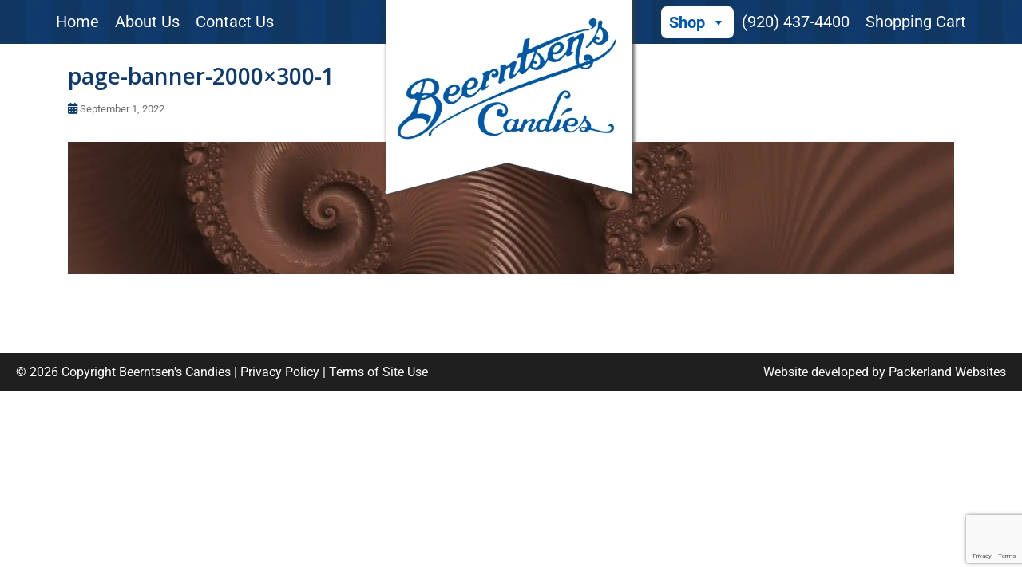

--- FILE ---
content_type: text/html; charset=utf-8
request_url: https://www.google.com/recaptcha/api2/anchor?ar=1&k=6LempCUpAAAAACBMmo_NEGKm0TCJQislkE3gXZIq&co=aHR0cHM6Ly9iZWVybnRzZW5zY2FuZGllcy5jb206NDQz&hl=en&v=PoyoqOPhxBO7pBk68S4YbpHZ&size=invisible&anchor-ms=20000&execute-ms=30000&cb=g9yy5f6qwiu3
body_size: 48751
content:
<!DOCTYPE HTML><html dir="ltr" lang="en"><head><meta http-equiv="Content-Type" content="text/html; charset=UTF-8">
<meta http-equiv="X-UA-Compatible" content="IE=edge">
<title>reCAPTCHA</title>
<style type="text/css">
/* cyrillic-ext */
@font-face {
  font-family: 'Roboto';
  font-style: normal;
  font-weight: 400;
  font-stretch: 100%;
  src: url(//fonts.gstatic.com/s/roboto/v48/KFO7CnqEu92Fr1ME7kSn66aGLdTylUAMa3GUBHMdazTgWw.woff2) format('woff2');
  unicode-range: U+0460-052F, U+1C80-1C8A, U+20B4, U+2DE0-2DFF, U+A640-A69F, U+FE2E-FE2F;
}
/* cyrillic */
@font-face {
  font-family: 'Roboto';
  font-style: normal;
  font-weight: 400;
  font-stretch: 100%;
  src: url(//fonts.gstatic.com/s/roboto/v48/KFO7CnqEu92Fr1ME7kSn66aGLdTylUAMa3iUBHMdazTgWw.woff2) format('woff2');
  unicode-range: U+0301, U+0400-045F, U+0490-0491, U+04B0-04B1, U+2116;
}
/* greek-ext */
@font-face {
  font-family: 'Roboto';
  font-style: normal;
  font-weight: 400;
  font-stretch: 100%;
  src: url(//fonts.gstatic.com/s/roboto/v48/KFO7CnqEu92Fr1ME7kSn66aGLdTylUAMa3CUBHMdazTgWw.woff2) format('woff2');
  unicode-range: U+1F00-1FFF;
}
/* greek */
@font-face {
  font-family: 'Roboto';
  font-style: normal;
  font-weight: 400;
  font-stretch: 100%;
  src: url(//fonts.gstatic.com/s/roboto/v48/KFO7CnqEu92Fr1ME7kSn66aGLdTylUAMa3-UBHMdazTgWw.woff2) format('woff2');
  unicode-range: U+0370-0377, U+037A-037F, U+0384-038A, U+038C, U+038E-03A1, U+03A3-03FF;
}
/* math */
@font-face {
  font-family: 'Roboto';
  font-style: normal;
  font-weight: 400;
  font-stretch: 100%;
  src: url(//fonts.gstatic.com/s/roboto/v48/KFO7CnqEu92Fr1ME7kSn66aGLdTylUAMawCUBHMdazTgWw.woff2) format('woff2');
  unicode-range: U+0302-0303, U+0305, U+0307-0308, U+0310, U+0312, U+0315, U+031A, U+0326-0327, U+032C, U+032F-0330, U+0332-0333, U+0338, U+033A, U+0346, U+034D, U+0391-03A1, U+03A3-03A9, U+03B1-03C9, U+03D1, U+03D5-03D6, U+03F0-03F1, U+03F4-03F5, U+2016-2017, U+2034-2038, U+203C, U+2040, U+2043, U+2047, U+2050, U+2057, U+205F, U+2070-2071, U+2074-208E, U+2090-209C, U+20D0-20DC, U+20E1, U+20E5-20EF, U+2100-2112, U+2114-2115, U+2117-2121, U+2123-214F, U+2190, U+2192, U+2194-21AE, U+21B0-21E5, U+21F1-21F2, U+21F4-2211, U+2213-2214, U+2216-22FF, U+2308-230B, U+2310, U+2319, U+231C-2321, U+2336-237A, U+237C, U+2395, U+239B-23B7, U+23D0, U+23DC-23E1, U+2474-2475, U+25AF, U+25B3, U+25B7, U+25BD, U+25C1, U+25CA, U+25CC, U+25FB, U+266D-266F, U+27C0-27FF, U+2900-2AFF, U+2B0E-2B11, U+2B30-2B4C, U+2BFE, U+3030, U+FF5B, U+FF5D, U+1D400-1D7FF, U+1EE00-1EEFF;
}
/* symbols */
@font-face {
  font-family: 'Roboto';
  font-style: normal;
  font-weight: 400;
  font-stretch: 100%;
  src: url(//fonts.gstatic.com/s/roboto/v48/KFO7CnqEu92Fr1ME7kSn66aGLdTylUAMaxKUBHMdazTgWw.woff2) format('woff2');
  unicode-range: U+0001-000C, U+000E-001F, U+007F-009F, U+20DD-20E0, U+20E2-20E4, U+2150-218F, U+2190, U+2192, U+2194-2199, U+21AF, U+21E6-21F0, U+21F3, U+2218-2219, U+2299, U+22C4-22C6, U+2300-243F, U+2440-244A, U+2460-24FF, U+25A0-27BF, U+2800-28FF, U+2921-2922, U+2981, U+29BF, U+29EB, U+2B00-2BFF, U+4DC0-4DFF, U+FFF9-FFFB, U+10140-1018E, U+10190-1019C, U+101A0, U+101D0-101FD, U+102E0-102FB, U+10E60-10E7E, U+1D2C0-1D2D3, U+1D2E0-1D37F, U+1F000-1F0FF, U+1F100-1F1AD, U+1F1E6-1F1FF, U+1F30D-1F30F, U+1F315, U+1F31C, U+1F31E, U+1F320-1F32C, U+1F336, U+1F378, U+1F37D, U+1F382, U+1F393-1F39F, U+1F3A7-1F3A8, U+1F3AC-1F3AF, U+1F3C2, U+1F3C4-1F3C6, U+1F3CA-1F3CE, U+1F3D4-1F3E0, U+1F3ED, U+1F3F1-1F3F3, U+1F3F5-1F3F7, U+1F408, U+1F415, U+1F41F, U+1F426, U+1F43F, U+1F441-1F442, U+1F444, U+1F446-1F449, U+1F44C-1F44E, U+1F453, U+1F46A, U+1F47D, U+1F4A3, U+1F4B0, U+1F4B3, U+1F4B9, U+1F4BB, U+1F4BF, U+1F4C8-1F4CB, U+1F4D6, U+1F4DA, U+1F4DF, U+1F4E3-1F4E6, U+1F4EA-1F4ED, U+1F4F7, U+1F4F9-1F4FB, U+1F4FD-1F4FE, U+1F503, U+1F507-1F50B, U+1F50D, U+1F512-1F513, U+1F53E-1F54A, U+1F54F-1F5FA, U+1F610, U+1F650-1F67F, U+1F687, U+1F68D, U+1F691, U+1F694, U+1F698, U+1F6AD, U+1F6B2, U+1F6B9-1F6BA, U+1F6BC, U+1F6C6-1F6CF, U+1F6D3-1F6D7, U+1F6E0-1F6EA, U+1F6F0-1F6F3, U+1F6F7-1F6FC, U+1F700-1F7FF, U+1F800-1F80B, U+1F810-1F847, U+1F850-1F859, U+1F860-1F887, U+1F890-1F8AD, U+1F8B0-1F8BB, U+1F8C0-1F8C1, U+1F900-1F90B, U+1F93B, U+1F946, U+1F984, U+1F996, U+1F9E9, U+1FA00-1FA6F, U+1FA70-1FA7C, U+1FA80-1FA89, U+1FA8F-1FAC6, U+1FACE-1FADC, U+1FADF-1FAE9, U+1FAF0-1FAF8, U+1FB00-1FBFF;
}
/* vietnamese */
@font-face {
  font-family: 'Roboto';
  font-style: normal;
  font-weight: 400;
  font-stretch: 100%;
  src: url(//fonts.gstatic.com/s/roboto/v48/KFO7CnqEu92Fr1ME7kSn66aGLdTylUAMa3OUBHMdazTgWw.woff2) format('woff2');
  unicode-range: U+0102-0103, U+0110-0111, U+0128-0129, U+0168-0169, U+01A0-01A1, U+01AF-01B0, U+0300-0301, U+0303-0304, U+0308-0309, U+0323, U+0329, U+1EA0-1EF9, U+20AB;
}
/* latin-ext */
@font-face {
  font-family: 'Roboto';
  font-style: normal;
  font-weight: 400;
  font-stretch: 100%;
  src: url(//fonts.gstatic.com/s/roboto/v48/KFO7CnqEu92Fr1ME7kSn66aGLdTylUAMa3KUBHMdazTgWw.woff2) format('woff2');
  unicode-range: U+0100-02BA, U+02BD-02C5, U+02C7-02CC, U+02CE-02D7, U+02DD-02FF, U+0304, U+0308, U+0329, U+1D00-1DBF, U+1E00-1E9F, U+1EF2-1EFF, U+2020, U+20A0-20AB, U+20AD-20C0, U+2113, U+2C60-2C7F, U+A720-A7FF;
}
/* latin */
@font-face {
  font-family: 'Roboto';
  font-style: normal;
  font-weight: 400;
  font-stretch: 100%;
  src: url(//fonts.gstatic.com/s/roboto/v48/KFO7CnqEu92Fr1ME7kSn66aGLdTylUAMa3yUBHMdazQ.woff2) format('woff2');
  unicode-range: U+0000-00FF, U+0131, U+0152-0153, U+02BB-02BC, U+02C6, U+02DA, U+02DC, U+0304, U+0308, U+0329, U+2000-206F, U+20AC, U+2122, U+2191, U+2193, U+2212, U+2215, U+FEFF, U+FFFD;
}
/* cyrillic-ext */
@font-face {
  font-family: 'Roboto';
  font-style: normal;
  font-weight: 500;
  font-stretch: 100%;
  src: url(//fonts.gstatic.com/s/roboto/v48/KFO7CnqEu92Fr1ME7kSn66aGLdTylUAMa3GUBHMdazTgWw.woff2) format('woff2');
  unicode-range: U+0460-052F, U+1C80-1C8A, U+20B4, U+2DE0-2DFF, U+A640-A69F, U+FE2E-FE2F;
}
/* cyrillic */
@font-face {
  font-family: 'Roboto';
  font-style: normal;
  font-weight: 500;
  font-stretch: 100%;
  src: url(//fonts.gstatic.com/s/roboto/v48/KFO7CnqEu92Fr1ME7kSn66aGLdTylUAMa3iUBHMdazTgWw.woff2) format('woff2');
  unicode-range: U+0301, U+0400-045F, U+0490-0491, U+04B0-04B1, U+2116;
}
/* greek-ext */
@font-face {
  font-family: 'Roboto';
  font-style: normal;
  font-weight: 500;
  font-stretch: 100%;
  src: url(//fonts.gstatic.com/s/roboto/v48/KFO7CnqEu92Fr1ME7kSn66aGLdTylUAMa3CUBHMdazTgWw.woff2) format('woff2');
  unicode-range: U+1F00-1FFF;
}
/* greek */
@font-face {
  font-family: 'Roboto';
  font-style: normal;
  font-weight: 500;
  font-stretch: 100%;
  src: url(//fonts.gstatic.com/s/roboto/v48/KFO7CnqEu92Fr1ME7kSn66aGLdTylUAMa3-UBHMdazTgWw.woff2) format('woff2');
  unicode-range: U+0370-0377, U+037A-037F, U+0384-038A, U+038C, U+038E-03A1, U+03A3-03FF;
}
/* math */
@font-face {
  font-family: 'Roboto';
  font-style: normal;
  font-weight: 500;
  font-stretch: 100%;
  src: url(//fonts.gstatic.com/s/roboto/v48/KFO7CnqEu92Fr1ME7kSn66aGLdTylUAMawCUBHMdazTgWw.woff2) format('woff2');
  unicode-range: U+0302-0303, U+0305, U+0307-0308, U+0310, U+0312, U+0315, U+031A, U+0326-0327, U+032C, U+032F-0330, U+0332-0333, U+0338, U+033A, U+0346, U+034D, U+0391-03A1, U+03A3-03A9, U+03B1-03C9, U+03D1, U+03D5-03D6, U+03F0-03F1, U+03F4-03F5, U+2016-2017, U+2034-2038, U+203C, U+2040, U+2043, U+2047, U+2050, U+2057, U+205F, U+2070-2071, U+2074-208E, U+2090-209C, U+20D0-20DC, U+20E1, U+20E5-20EF, U+2100-2112, U+2114-2115, U+2117-2121, U+2123-214F, U+2190, U+2192, U+2194-21AE, U+21B0-21E5, U+21F1-21F2, U+21F4-2211, U+2213-2214, U+2216-22FF, U+2308-230B, U+2310, U+2319, U+231C-2321, U+2336-237A, U+237C, U+2395, U+239B-23B7, U+23D0, U+23DC-23E1, U+2474-2475, U+25AF, U+25B3, U+25B7, U+25BD, U+25C1, U+25CA, U+25CC, U+25FB, U+266D-266F, U+27C0-27FF, U+2900-2AFF, U+2B0E-2B11, U+2B30-2B4C, U+2BFE, U+3030, U+FF5B, U+FF5D, U+1D400-1D7FF, U+1EE00-1EEFF;
}
/* symbols */
@font-face {
  font-family: 'Roboto';
  font-style: normal;
  font-weight: 500;
  font-stretch: 100%;
  src: url(//fonts.gstatic.com/s/roboto/v48/KFO7CnqEu92Fr1ME7kSn66aGLdTylUAMaxKUBHMdazTgWw.woff2) format('woff2');
  unicode-range: U+0001-000C, U+000E-001F, U+007F-009F, U+20DD-20E0, U+20E2-20E4, U+2150-218F, U+2190, U+2192, U+2194-2199, U+21AF, U+21E6-21F0, U+21F3, U+2218-2219, U+2299, U+22C4-22C6, U+2300-243F, U+2440-244A, U+2460-24FF, U+25A0-27BF, U+2800-28FF, U+2921-2922, U+2981, U+29BF, U+29EB, U+2B00-2BFF, U+4DC0-4DFF, U+FFF9-FFFB, U+10140-1018E, U+10190-1019C, U+101A0, U+101D0-101FD, U+102E0-102FB, U+10E60-10E7E, U+1D2C0-1D2D3, U+1D2E0-1D37F, U+1F000-1F0FF, U+1F100-1F1AD, U+1F1E6-1F1FF, U+1F30D-1F30F, U+1F315, U+1F31C, U+1F31E, U+1F320-1F32C, U+1F336, U+1F378, U+1F37D, U+1F382, U+1F393-1F39F, U+1F3A7-1F3A8, U+1F3AC-1F3AF, U+1F3C2, U+1F3C4-1F3C6, U+1F3CA-1F3CE, U+1F3D4-1F3E0, U+1F3ED, U+1F3F1-1F3F3, U+1F3F5-1F3F7, U+1F408, U+1F415, U+1F41F, U+1F426, U+1F43F, U+1F441-1F442, U+1F444, U+1F446-1F449, U+1F44C-1F44E, U+1F453, U+1F46A, U+1F47D, U+1F4A3, U+1F4B0, U+1F4B3, U+1F4B9, U+1F4BB, U+1F4BF, U+1F4C8-1F4CB, U+1F4D6, U+1F4DA, U+1F4DF, U+1F4E3-1F4E6, U+1F4EA-1F4ED, U+1F4F7, U+1F4F9-1F4FB, U+1F4FD-1F4FE, U+1F503, U+1F507-1F50B, U+1F50D, U+1F512-1F513, U+1F53E-1F54A, U+1F54F-1F5FA, U+1F610, U+1F650-1F67F, U+1F687, U+1F68D, U+1F691, U+1F694, U+1F698, U+1F6AD, U+1F6B2, U+1F6B9-1F6BA, U+1F6BC, U+1F6C6-1F6CF, U+1F6D3-1F6D7, U+1F6E0-1F6EA, U+1F6F0-1F6F3, U+1F6F7-1F6FC, U+1F700-1F7FF, U+1F800-1F80B, U+1F810-1F847, U+1F850-1F859, U+1F860-1F887, U+1F890-1F8AD, U+1F8B0-1F8BB, U+1F8C0-1F8C1, U+1F900-1F90B, U+1F93B, U+1F946, U+1F984, U+1F996, U+1F9E9, U+1FA00-1FA6F, U+1FA70-1FA7C, U+1FA80-1FA89, U+1FA8F-1FAC6, U+1FACE-1FADC, U+1FADF-1FAE9, U+1FAF0-1FAF8, U+1FB00-1FBFF;
}
/* vietnamese */
@font-face {
  font-family: 'Roboto';
  font-style: normal;
  font-weight: 500;
  font-stretch: 100%;
  src: url(//fonts.gstatic.com/s/roboto/v48/KFO7CnqEu92Fr1ME7kSn66aGLdTylUAMa3OUBHMdazTgWw.woff2) format('woff2');
  unicode-range: U+0102-0103, U+0110-0111, U+0128-0129, U+0168-0169, U+01A0-01A1, U+01AF-01B0, U+0300-0301, U+0303-0304, U+0308-0309, U+0323, U+0329, U+1EA0-1EF9, U+20AB;
}
/* latin-ext */
@font-face {
  font-family: 'Roboto';
  font-style: normal;
  font-weight: 500;
  font-stretch: 100%;
  src: url(//fonts.gstatic.com/s/roboto/v48/KFO7CnqEu92Fr1ME7kSn66aGLdTylUAMa3KUBHMdazTgWw.woff2) format('woff2');
  unicode-range: U+0100-02BA, U+02BD-02C5, U+02C7-02CC, U+02CE-02D7, U+02DD-02FF, U+0304, U+0308, U+0329, U+1D00-1DBF, U+1E00-1E9F, U+1EF2-1EFF, U+2020, U+20A0-20AB, U+20AD-20C0, U+2113, U+2C60-2C7F, U+A720-A7FF;
}
/* latin */
@font-face {
  font-family: 'Roboto';
  font-style: normal;
  font-weight: 500;
  font-stretch: 100%;
  src: url(//fonts.gstatic.com/s/roboto/v48/KFO7CnqEu92Fr1ME7kSn66aGLdTylUAMa3yUBHMdazQ.woff2) format('woff2');
  unicode-range: U+0000-00FF, U+0131, U+0152-0153, U+02BB-02BC, U+02C6, U+02DA, U+02DC, U+0304, U+0308, U+0329, U+2000-206F, U+20AC, U+2122, U+2191, U+2193, U+2212, U+2215, U+FEFF, U+FFFD;
}
/* cyrillic-ext */
@font-face {
  font-family: 'Roboto';
  font-style: normal;
  font-weight: 900;
  font-stretch: 100%;
  src: url(//fonts.gstatic.com/s/roboto/v48/KFO7CnqEu92Fr1ME7kSn66aGLdTylUAMa3GUBHMdazTgWw.woff2) format('woff2');
  unicode-range: U+0460-052F, U+1C80-1C8A, U+20B4, U+2DE0-2DFF, U+A640-A69F, U+FE2E-FE2F;
}
/* cyrillic */
@font-face {
  font-family: 'Roboto';
  font-style: normal;
  font-weight: 900;
  font-stretch: 100%;
  src: url(//fonts.gstatic.com/s/roboto/v48/KFO7CnqEu92Fr1ME7kSn66aGLdTylUAMa3iUBHMdazTgWw.woff2) format('woff2');
  unicode-range: U+0301, U+0400-045F, U+0490-0491, U+04B0-04B1, U+2116;
}
/* greek-ext */
@font-face {
  font-family: 'Roboto';
  font-style: normal;
  font-weight: 900;
  font-stretch: 100%;
  src: url(//fonts.gstatic.com/s/roboto/v48/KFO7CnqEu92Fr1ME7kSn66aGLdTylUAMa3CUBHMdazTgWw.woff2) format('woff2');
  unicode-range: U+1F00-1FFF;
}
/* greek */
@font-face {
  font-family: 'Roboto';
  font-style: normal;
  font-weight: 900;
  font-stretch: 100%;
  src: url(//fonts.gstatic.com/s/roboto/v48/KFO7CnqEu92Fr1ME7kSn66aGLdTylUAMa3-UBHMdazTgWw.woff2) format('woff2');
  unicode-range: U+0370-0377, U+037A-037F, U+0384-038A, U+038C, U+038E-03A1, U+03A3-03FF;
}
/* math */
@font-face {
  font-family: 'Roboto';
  font-style: normal;
  font-weight: 900;
  font-stretch: 100%;
  src: url(//fonts.gstatic.com/s/roboto/v48/KFO7CnqEu92Fr1ME7kSn66aGLdTylUAMawCUBHMdazTgWw.woff2) format('woff2');
  unicode-range: U+0302-0303, U+0305, U+0307-0308, U+0310, U+0312, U+0315, U+031A, U+0326-0327, U+032C, U+032F-0330, U+0332-0333, U+0338, U+033A, U+0346, U+034D, U+0391-03A1, U+03A3-03A9, U+03B1-03C9, U+03D1, U+03D5-03D6, U+03F0-03F1, U+03F4-03F5, U+2016-2017, U+2034-2038, U+203C, U+2040, U+2043, U+2047, U+2050, U+2057, U+205F, U+2070-2071, U+2074-208E, U+2090-209C, U+20D0-20DC, U+20E1, U+20E5-20EF, U+2100-2112, U+2114-2115, U+2117-2121, U+2123-214F, U+2190, U+2192, U+2194-21AE, U+21B0-21E5, U+21F1-21F2, U+21F4-2211, U+2213-2214, U+2216-22FF, U+2308-230B, U+2310, U+2319, U+231C-2321, U+2336-237A, U+237C, U+2395, U+239B-23B7, U+23D0, U+23DC-23E1, U+2474-2475, U+25AF, U+25B3, U+25B7, U+25BD, U+25C1, U+25CA, U+25CC, U+25FB, U+266D-266F, U+27C0-27FF, U+2900-2AFF, U+2B0E-2B11, U+2B30-2B4C, U+2BFE, U+3030, U+FF5B, U+FF5D, U+1D400-1D7FF, U+1EE00-1EEFF;
}
/* symbols */
@font-face {
  font-family: 'Roboto';
  font-style: normal;
  font-weight: 900;
  font-stretch: 100%;
  src: url(//fonts.gstatic.com/s/roboto/v48/KFO7CnqEu92Fr1ME7kSn66aGLdTylUAMaxKUBHMdazTgWw.woff2) format('woff2');
  unicode-range: U+0001-000C, U+000E-001F, U+007F-009F, U+20DD-20E0, U+20E2-20E4, U+2150-218F, U+2190, U+2192, U+2194-2199, U+21AF, U+21E6-21F0, U+21F3, U+2218-2219, U+2299, U+22C4-22C6, U+2300-243F, U+2440-244A, U+2460-24FF, U+25A0-27BF, U+2800-28FF, U+2921-2922, U+2981, U+29BF, U+29EB, U+2B00-2BFF, U+4DC0-4DFF, U+FFF9-FFFB, U+10140-1018E, U+10190-1019C, U+101A0, U+101D0-101FD, U+102E0-102FB, U+10E60-10E7E, U+1D2C0-1D2D3, U+1D2E0-1D37F, U+1F000-1F0FF, U+1F100-1F1AD, U+1F1E6-1F1FF, U+1F30D-1F30F, U+1F315, U+1F31C, U+1F31E, U+1F320-1F32C, U+1F336, U+1F378, U+1F37D, U+1F382, U+1F393-1F39F, U+1F3A7-1F3A8, U+1F3AC-1F3AF, U+1F3C2, U+1F3C4-1F3C6, U+1F3CA-1F3CE, U+1F3D4-1F3E0, U+1F3ED, U+1F3F1-1F3F3, U+1F3F5-1F3F7, U+1F408, U+1F415, U+1F41F, U+1F426, U+1F43F, U+1F441-1F442, U+1F444, U+1F446-1F449, U+1F44C-1F44E, U+1F453, U+1F46A, U+1F47D, U+1F4A3, U+1F4B0, U+1F4B3, U+1F4B9, U+1F4BB, U+1F4BF, U+1F4C8-1F4CB, U+1F4D6, U+1F4DA, U+1F4DF, U+1F4E3-1F4E6, U+1F4EA-1F4ED, U+1F4F7, U+1F4F9-1F4FB, U+1F4FD-1F4FE, U+1F503, U+1F507-1F50B, U+1F50D, U+1F512-1F513, U+1F53E-1F54A, U+1F54F-1F5FA, U+1F610, U+1F650-1F67F, U+1F687, U+1F68D, U+1F691, U+1F694, U+1F698, U+1F6AD, U+1F6B2, U+1F6B9-1F6BA, U+1F6BC, U+1F6C6-1F6CF, U+1F6D3-1F6D7, U+1F6E0-1F6EA, U+1F6F0-1F6F3, U+1F6F7-1F6FC, U+1F700-1F7FF, U+1F800-1F80B, U+1F810-1F847, U+1F850-1F859, U+1F860-1F887, U+1F890-1F8AD, U+1F8B0-1F8BB, U+1F8C0-1F8C1, U+1F900-1F90B, U+1F93B, U+1F946, U+1F984, U+1F996, U+1F9E9, U+1FA00-1FA6F, U+1FA70-1FA7C, U+1FA80-1FA89, U+1FA8F-1FAC6, U+1FACE-1FADC, U+1FADF-1FAE9, U+1FAF0-1FAF8, U+1FB00-1FBFF;
}
/* vietnamese */
@font-face {
  font-family: 'Roboto';
  font-style: normal;
  font-weight: 900;
  font-stretch: 100%;
  src: url(//fonts.gstatic.com/s/roboto/v48/KFO7CnqEu92Fr1ME7kSn66aGLdTylUAMa3OUBHMdazTgWw.woff2) format('woff2');
  unicode-range: U+0102-0103, U+0110-0111, U+0128-0129, U+0168-0169, U+01A0-01A1, U+01AF-01B0, U+0300-0301, U+0303-0304, U+0308-0309, U+0323, U+0329, U+1EA0-1EF9, U+20AB;
}
/* latin-ext */
@font-face {
  font-family: 'Roboto';
  font-style: normal;
  font-weight: 900;
  font-stretch: 100%;
  src: url(//fonts.gstatic.com/s/roboto/v48/KFO7CnqEu92Fr1ME7kSn66aGLdTylUAMa3KUBHMdazTgWw.woff2) format('woff2');
  unicode-range: U+0100-02BA, U+02BD-02C5, U+02C7-02CC, U+02CE-02D7, U+02DD-02FF, U+0304, U+0308, U+0329, U+1D00-1DBF, U+1E00-1E9F, U+1EF2-1EFF, U+2020, U+20A0-20AB, U+20AD-20C0, U+2113, U+2C60-2C7F, U+A720-A7FF;
}
/* latin */
@font-face {
  font-family: 'Roboto';
  font-style: normal;
  font-weight: 900;
  font-stretch: 100%;
  src: url(//fonts.gstatic.com/s/roboto/v48/KFO7CnqEu92Fr1ME7kSn66aGLdTylUAMa3yUBHMdazQ.woff2) format('woff2');
  unicode-range: U+0000-00FF, U+0131, U+0152-0153, U+02BB-02BC, U+02C6, U+02DA, U+02DC, U+0304, U+0308, U+0329, U+2000-206F, U+20AC, U+2122, U+2191, U+2193, U+2212, U+2215, U+FEFF, U+FFFD;
}

</style>
<link rel="stylesheet" type="text/css" href="https://www.gstatic.com/recaptcha/releases/PoyoqOPhxBO7pBk68S4YbpHZ/styles__ltr.css">
<script nonce="czNl8jxoXS0BJLPJClIXuQ" type="text/javascript">window['__recaptcha_api'] = 'https://www.google.com/recaptcha/api2/';</script>
<script type="text/javascript" src="https://www.gstatic.com/recaptcha/releases/PoyoqOPhxBO7pBk68S4YbpHZ/recaptcha__en.js" nonce="czNl8jxoXS0BJLPJClIXuQ">
      
    </script></head>
<body><div id="rc-anchor-alert" class="rc-anchor-alert"></div>
<input type="hidden" id="recaptcha-token" value="[base64]">
<script type="text/javascript" nonce="czNl8jxoXS0BJLPJClIXuQ">
      recaptcha.anchor.Main.init("[\x22ainput\x22,[\x22bgdata\x22,\x22\x22,\[base64]/[base64]/[base64]/ZyhXLGgpOnEoW04sMjEsbF0sVywwKSxoKSxmYWxzZSxmYWxzZSl9Y2F0Y2goayl7RygzNTgsVyk/[base64]/[base64]/[base64]/[base64]/[base64]/[base64]/[base64]/bmV3IEJbT10oRFswXSk6dz09Mj9uZXcgQltPXShEWzBdLERbMV0pOnc9PTM/bmV3IEJbT10oRFswXSxEWzFdLERbMl0pOnc9PTQ/[base64]/[base64]/[base64]/[base64]/[base64]\\u003d\x22,\[base64]\x22,\[base64]/[base64]/DvMKaexxKU3FowrBwMUrCq8O8VsKTBX9Awr1ywqFiM8K9VcObw5HDp8Kcw6/Dnxo8U8K3I2bClEFGDwU+wqJ6T2UyTcKcDndZQWROYG1UWBo/L8O1AgVrwr3DvlrDlcK5w68Aw4DDkAPDqE1bZsKew7jCmVwVA8KuLmfCkcOvwp8Dw6bCmmsEwqnCvcOgw6LDh8OfIMKUwovDhk1gNsOowotkwr4/[base64]/GwVfKcO+w5DCgCIqwqXDsmcZw5NKw7HDlydAZsKXGsKae8OjesObw6cVF8OSNT/[base64]/DsUcaDSDCskRfDcOIwrkNCh0HUj7Dj8KhAkZFwqDDtQbDvsKMw6wdM0bClsO9EUjDlgcwVcKcZkIfw6nDvUHDn8KYwpd8w7EVDsOJVkbCm8Kawr9jZ03DjcKwYCPDm8KRRsK0wqnCoghjwoDClnB3w5p9PMOFC2LCo1XDtQ/Cp8KnD8ORw7c1TcOtKcOvOMO0EcKfTgfCtBBkVsKcfMK9TiEAwrTDhcOOwp41AcOsYm/DucOKw5TClXAYXsOVwpJjwqAsw7bCnX4nHMKxw71XGcOSwp0zY3dkw4vDt8KvOcKwwqXDssK0KcKyKhnDncOywo52wpTDkMKPwozDkcKfYcOjAjkPw500SsK1RsO/QSwqwqAKEC3Du3okcXA5wobDk8KlwopUwpzDrsOXBTfCqyTCh8KmMMKow5fCmGTCpMOTJMO7LsOgcWxWw4sJf8K7E8O/P8KBw4TCvTPDg8KxwpYcE8OFE3nDkW9/wqAVZsOLEAtvMMKIw7N8embCi1DDjXPChQfCoGtDw7EQw6DDgxHCoRwnwoRew7zCtTXDkcO3Tm/DmALDiMOBwqTDocKDJ1PDuMKRw5ULwqTDicKMw7vDkRJkGSg+w75sw7oIJlDCkSIAwrfCpMO5PmkMB8ODw7vCnXsHwqlZbMOUwpQeZH/CsGnDqMOpSsKSV29VJMKRw7tyw5vCojxvLFRCAGRPwpPDoXMew6Y2wptrBFzDlsO3w5XCqgo4WMKyQMKtwpZrYm9ow60nC8KyJsOvSUASJyvCtMO0w7vCucKrIMOJw7fClXUBwoHDoMK5YMKwwpBsw4PDpzQaw5nCk8OESsKpQ8Kzw6/CgMKvR8KxwrhbwrnCtMKsUQZFwpHDgG4xwp5edTdzwr7DmzrDoXXDoMObJg/CucOdem9qfCkOwocdNDxJRsObfmFXHXBqKRxGYcOfLsOfJ8KFdMKawqUtXMOifcO1N2/Dv8OfISrCoTLDnsOyRsO2AVsMEMKDNSjDl8O0TsKrwoVzbMOueWPCh385TMOEwrDDtVXDtsKjEB4PKBXCixlPw5ETV8Otw67CuB0uwpoywpXDvizCkn7CjW7DpsKiwoN4BMKJNcKVw5tawp3DiQDDrsK/w7vDu8OwGcKzZMOoBTYPwoTCvBPCkDHDpnhGw69yw4rCs8Ojw5NyH8KzX8O9w5rDjMKDUMKUwpfCrnHCgFnCjB/Ci2Jiw7dlVcKww6pdd18CwqvDiHNFZRLDqgLCisOfQ217w7fCrA3DpF4cw6dgwqHCisOywrRCf8KRH8KzdcOzw50AwojCsgwWCcKMFMKOw4TCsMKQwqPDnsKwbsKew4TCq8Odw63Cg8KRw54zwqJSZD8+FcK7w73DrsOXJGJxPnxFw6cNFB/CscOxAcO2w7fCrsOSw4rDrcONDMOPLC7DtcKjCcOhfQ/DksKQwppFwp/DtMOHw4jDqjTCs17DusK5YCrDpnLDh3V7wqfCgcOHw4kewovCvcOXP8K+wqXCuMKmwr9YZcKFw7vDqyLCnFjDuy/DsA3DnsOEc8KhwqjDqcOtwoDCncO9w63DpU3Cp8OiHsO6WzDCqMOBGcKpw5kCLGFaJcOvdcKcXjQxaXPDisKwwp3Cg8OfwqMWw60pFgrDtFXDsk/[base64]/CjnoGecOwwoVjOzTDtxolEsKOw5vDuFB6wo/Cn8O/RxLCt2TDiMKybcO7PHvDqMOEQCpff3FcU25Rw5PCgwLCnRQDw5XCtwrCo21mH8Kyw7vDnEvDtiANwqXDrcO5FDfClcOAeMOoLVkWRxXDhlNkwqMdw6XDkBvDk3UMwrvDs8K8RsKHM8Kpw5TCkcKWw49LLsOxAcKCJC/CjQXDjUMrKhjCoMOjwrMQcXZZw5rDqmk+SyfClAkUN8Kyelh2w5/DjQnCmUErw4xZwrNaWQjCi8KtWXlWAQEMwqHCuh1Qw4zCi8KWYnrCuMKiw4zCin3CkGLCk8KRwp/Cm8KWw5xIYsO9w4nCjW/ClWLCgEHCgSM4wpdFwqjDohHDlzg4X8OdZ8OpwrETw45cER/ClCdhwplwJMKlND0Yw6k/w7RSwo98w4bDp8O8w57Dp8Kiwo8Ow7htw4LDocKTegXDq8OVL8Omw6hFW8OGCScUwqcHw5/Cp8KZdj9qwrMDw6PCtndNw4ZuFgtnAsOTWzrClMOOw73DsUjCu0IyeFFbD8KIHsKlwqPDuXgFWlXCmcK4CMORQR1gDx8uw4HDl3lQGmwkwp3CtcOCw7oIwr/[base64]/Diy/[base64]/CjhrDj8ObTsKyE8OyXgTCpcKEYsObAcKfbCzDsDwgWV3ChsOEEMK/[base64]/[base64]/UGLDvHJzXMOQKsKVwoMDSnHDmChOwrHCrx92wrLCnxo6acKfScK/B1fCtsKrwoTDhzLCglY2BMOpw5XDpsOyDjDCmcKRIMOXw5Mgen/[base64]/[base64]/Dn8KgTWTCgBNRJxo1XMKOwr/DjcKKwqPDsipDAsKpPnPCrm4Lw5ZmwrrCkcOMMwh8ZMKwYMOtKSrDrzXDv8OYHHo2S2kwwpbDum/DjijCtBbDksOFEsKbN8KtwpLCucOWEiJrwpHCisOSFyJPw4TDusOqwovDl8O0YsKnb35Xw4Mtwpc5w4/Du8O1wpsDKVLCpcKAw49VYGkVw4Ihb8KNYRPDlANPDHAtw581YcOdUMK5w5Akw6MHBsKEVARpwpJcwp3DicKGVnMiw4/CksKzw7jDicO7E2LDkU8bw73DliYgZsOEMF1dQm7DhhDCoAViwoQ4PAVIwqhFF8O/[base64]/VsOnKwQZw43ClMOOPxjDjcOfwop3wqoMw5suLHjDjy3Cvi/DhRl7Njx1U8K1D8Kcw7YUKhjDksKRw6HCoMKCFm3DjTfCgsKwEsOLJTfCicKkw5g1w6YlwpjDhWsNwpfCthLCpMKOwqNvG0dgw7s1wprDr8ORfWnDkXfDqcK6Y8OODGNIwrrCo2LCmShcBcOqw70NYcOiJQp/wogcZcK7IsKafcOFJWMmwqQOwqPDscKpw77Ch8K9wrZWwqrCssK3GMOSP8KUMHrCpEfClG3Cj1U8wovDisKNw5wPwq3CvsKLL8OTwq4uw4TCi8O8w5bDn8KGw4XDgVjCkTbDvXtEN8K+PcOLfxhfwpNZwrBgwr7CusO/BHjDg1FLPMK0NwnDpDUIOMOmwobCpcOnwoXDjcOODFrDvsKww4Eaw6vDvF7DrzoOwr7DlFI9wqnCm8OHUMK4wrzDqsK3Aho/wqnChmIiFMOvwoIvScO7w49aeVVoKMOhSMKqRkjDpQtrwq0Vw57DkcK7woctZcOaw4/CqsO8wpzDii3DnV9Ww4jCp8OFwp7Cm8OoYMKTw54WLG0Se8OQwrnDoToPHE/ChcOXRHZfw7DDrh4fwqVBR8KcPsKsZcOQbUYTLMODw5DCuEEDwqJPO8K9wrFOLgvCn8KlwqPClcOtPMO2Tl/DqRBZwoVmw6RDMTHCgcKNCcONwp8KXsOqKW/DssOyw6TCrA88wqZZacKMwrhpZMKoT0QFw6Biwr/CscOewpFOw5wtwo8vInDChMK4wr/CscORwrgFCMOhw6LDklwqwo3Ds8K1wqrDmg9JKcKuwrFRFxlaVsO5w5nDusORwrR5SDVUw7obw4XCvyTCgwNdT8OGw4XCgCXClcK+TMOyW8OTwoESwrFmOBIOw5jCpXzCi8OQdMOzw4hhw4F3T8OJwrxSwpHDuAhWODM2ZEUbwpFRcMKYw7FHw4/[base64]/aBnDrsKkwpQQLMK/wqfCosKcYMOOwoIqR0jCrUbDjzFsw6rCiAZTecKERXXDqwwYwqZFKsOgJsKubMKnYGg6wrodwot7w4slw4Frw5zDrVcmcillPMK8w7Y4D8O9wpLDv8OPC8Klw4bDsWUALcO1c8K3c0LCkmBcwqBDw7rCk099bS9Ew6rCuV5/w61zBcKZesOBEyFSNwRfw6fCr1R4w67CiFnCuTbDo8KWFyrCiG9LQMO/w4VfwosyXsO/[base64]/CscKjw5TDnHbCg0wlw6UjwoYhw6nCocKdwrHDmcO2ScOhEsO2w6gKwpDDqcKrwolyw5nCuWFiMMKaGcOua1fDs8KWFGXCmMOMw6szw45bw5wuO8OrUcKPwqc6w4rCkzXDtsO0wo3ChMOJMjUEw6AlcMKgcsKZf8K+SsOvLBTDrQFGwpbDtMO2w6/Cr1g8FMKxV0toQcOxw7ogw4F4Lh3DpQZnwrkow43Cq8ONw64MCsOmwpnCpcOJHH/Ch8Kpw74Sw6FgwphCB8Kkw68ywoNICUfDjxHCtMKJw50Ow5x8w63CnsKvAcKJDlnDmsOiHMKoOD/[base64]/DrMOzw4XCscKKVMOaw7caSGLCvcKHenIRwrLCnsKmw55tw5Vcw4XCp8O3SQMWdsOTRsOJw7jCkMOsccK8w6cbPcKcwqDDkXpYccKjdsOqDcOxcsKgNXbDpMOSfwRhOB5AwodIAEB8JsKTwq5weQ9Gw7AXw7zDuB3DplJNwp9PWQ/Cg8KUwocKFsOswrQvwr/DrFXCmD1+LV/[base64]/Ds8OUTMOCTS9ww5koMG9yEcKvwqANDcOYworCg8K9FAQ4ccKIw6rCpkRLw5jDghvCgnEiw6xXS3kaw6XCqG1JSD/Drhw9wrDCsCbCvCYLw6JPScORw4fDgELDlsK6w7VVwqrCohJXwpVOWMO7IsOXRsKLa3XDpy1nI2MQJMOeIgg6w77CnUHDg8K8w53CqMKqXDAFw65sw6lyQ3oUw43DgGzCrcKtAl/CsDDCrR/ClsKCBEgnG28kwoPChcO9P8K7wpHCicK7LsKwWMKaRQfDr8OwP0bCncOBOwZ3w4IZQCUpwrtAwoYLIsO0wrQpw4vCkMO0wps6FRLDs31FLFrDsHPDn8KPw6rDvcOCPcOhwqjDo2BMw4BvZMKCw4lodn/Co8OAeMKPwp8awqlRc0k/[base64]/Du8K/OjHDvCAwRn1fEjkMwpNPwox1wpZBwoh9Ix/[base64]/CpnYZIMKdwr/[base64]/CisKuw67CvsKDwosbKQU5dUEQwpHCt3bDr17DvcOjwojDgMKvQCvCgHvCq8KXw6bDocKIw4I9C2/[base64]/CmHLCpMKEZhdSScKSacOmw7DDrcOhwp5Lw6jDlFhHw5rDpMKpwq9mCcOCDsOudEXCvcOlIMKCwroKC0kHUcKvw50bwrdSV8OBJsKMw67CjgDDv8KjFMKkZ3DDr8OCeMK/LcOZw45pwojDn8OMd0s/MMOjNDoLwpM9w5NrBXUbe8O+ZSVCYMKXAQzDsl/CncKJw4s0w5bCoMKkwoDCksKwZS02wpIbNMKaXxLChcKdwpYrICc5w5jDpSTDlCsiF8OswotLwpt1SMKBUsOewprChGsZTnpgS3/ChFbCokrDgsOwwo3DosOJEMKtPQ56w5/DqHkbXMKiwrXCkVwtdmfCtgIvw75oMMOoDCLDssOeNcKTUSF0UwU0FsOKL3DDj8OIwrd8GVgow4PCvWhJw6DCtcOmTTUnSzd4w7ZGw7DCv8O4w4/CrCzDu8ORCMO9wqbDiyDDk1PDnQ1eM8OqUSrCmcKMRMOtwrN/w6DCqALCk8Kawr1nw4NhwqHCoX16TsKMPXMlwpFPw5kGwpfCqQMoccK7w4pIw6LDmcOlw7PCrwEdE13Du8KcwqIiw4/CiXJ/esK6X8Ofw5N7wq0NQynCusOhwrTDrmNcw7HCvB8/w6fDsBA/w7nDuBpOwoNTaW7Co3fCmMKXwoDCscOHwodpw5rDmsKIa3rDk8KxWMKBwohDwo0nw6/[base64]/DqcKpecKPZEs8A102QUBrwrJCPF3DqsKrwpMdJEIdw7ksIWPCtMOiw5jCoFLDhMO/XsO5I8KYw5UeSMOibwo/QGghaxHDnivDksKresKew6vCq8K/ZwHCusK4XjnDvsOWBSo4DsKYecOiwpvDlwfDrMKUw6XDksOOwpvCsHlsDDENwpN/VB7DlcKAw64Xw5Mow7w1wq/[base64]/Ct8OZN8OvFsKncmBQKsKUwoTDpsObwr53AMOaTMKZWMOBDMKrwrRKwr4owq7CuEQkw5/Dl250w67Cmz1GwrTDrnJxKX1iXsOrw6YfRsOXLMO1ZcKFC8OAZjJ1wpJiGUzDjMOJwrfDkUzCnH43w4x0HcO4AMKUwobDkE8bQMKWw6LCrDpRw7rCisOswqNXw4vCiMK/UjfCmsOSFlYKw4/CusKow7wEwpMjw7PDiVlCw57DmGdDwr/[base64]/BgXDisKCw6ZSwrlVU2HDs2woccOXw7VlJMO3EkrCv8KEwrDCtxfCgsOBw4RLw5tuA8O/NMKjwpfDrsKRYEHDn8OWw5zDlMOXCBXDtnHDhxECwo5gwo3Dm8KjS2rCiSvCncOOdBjDgsOYw5dAIsK7wosqw6MmMCwNbcOKNUjCtMOTw4h0w7HDu8OVw54iXwDDjUbDoDRaw7cow7ENNQJ6w5l7UQvDsg0nw5/DhMKichdnwoBiw5EewpTDqD3CiTjCicO2w7DDmcK6CS5FcMOtwqzDhTLCpSUZPMOJTMOEw78xK8OnwrHCqsKmw6PDkMOsLQNBNBbDi1rCkMOnwqDCiFUnw4HCk8KfX3vChsKwXMO4IsKNwqbDliHDqyRtbG7Cu2kdwprChyJ7Y8OwF8K9YX/[base64]/wrXDt2TDm8Khw5snwqLCvyfDlMObSztBBnHDvsK2WhUUwqzDpC3CnsOEw411M0ACwoM5MMO/YcOXw6xMwqkjBMKrw7/DpMOVF8KcwpREIC7DnltCJcKbVVvCnk8nwoPCpkVRw6B8P8KSR3/CpiDDmsOkbHDDnGEmw510UcKTIcKIXQoLd1TCgk/CkMKhT2HCpFzDpWhdNMKpw5AHw47CkcKXSHZlG3cpMsOIw6vDm8KYwrfDkVJEw59hfHLCiMOKFH/DgcONwoQWN8Oyw6rCjRsDBMKAMG7Dm3jCtsKjTR5sw7VdQ2rDvwELwoDDsFzCg0JTw5lyw7fDniMrDsO5WcKRw5YywoY8w5A5w5/[base64]/DmcODOcKtw6zDiyDCuUcZwrDCvMO8wprCjcKhBCbCq8OMw6A0IhzCjcK8BGxrVl/[base64]/ChMOxAcKGd8KZw6LCtMKcw57DiMKRN8OQwrobwpxYdcOXw63DssKvw6zDmcK6w7LCnSNswpTCuVlMVinCtjbDvAMSwr/[base64]/Dm206Q8KOw4TCvy/DvsOLE2QZw5s5wokYwohdKHMqwoFUw6zDi2lXJsOOPMKbwpxeeEQ3MlvCgAEEwpXDuWfDpcKUUkPCqMO+LcOnw47DocO/BsKWOcOTGlnCtMOTM2hiw7g5ZMKkF8OdwqTCiRE7NGLDiz4Dw61Kwo8hRgw7FcKwccKKw5Q8w65zw7IBYsOUwq1Zw6Yxc8K7OsK1wqwFw6rCv8OwZAJQMxXCnMOIwpzDscOmw5LDvcKuwrlkI3vDp8OgdsO7w6/Cug9qcsK5w49vI2LCk8KiwrjDmj/DrMKvNzDCjQ/CrWxmXcOLIxHDs8ODw4FTwqXDj0kLA3I6PsO/woIbdsKsw7EWCFzCocOwbWjDhcOIw6ITw5LDg8KJw7lNaw4gw7PDuBNsw5AscyI7wobDmsKww4bDp8KPwrYzw5jCvAobwrDCv8KYD8Kvw5YkaMOZIh7CpFnCk8KNwrvCkiZ9eMKxw7MRDTQWYnjCkMOmUnfDl8KDwo9IwoU7XmjCijYcwqbDvcKYw5XDrMK/[base64]/w5XCl8OOw6zCumnDiC/Cg8Kqwq4Yw73DgV0Wwq7CplnDosKUw73DkEYZwqMbw7g9w4TDglnDqErDp1XDpsKrdRLCrcKPwrLDrFcPwr43PcKHw4pLPcKiBMOUw6/CvMKyNmvDgsOAw4Rxwq5jw5rDkHJGc0rDjsOcw67CkAhoR8OHw5fCk8KfRW/DvsOuw45dXMOqwoQ/NMK5w44NNsKrCxbCucKvAcO+alfDgnpowrwYenfCncOZwqLDj8OpwpzDtMOqYWkHwoPDl8KHw4MMUz7DusOSbkHDqcO7SQrDt8O7w4BOTMObaMOOwrllW1fDpsK4w6jDpAPDi8KBwpDChnTDt8KMwrc/U1VBDFIkwo/[base64]/DiMKZM8KeQsOaw6/DoE9Uw5TCvw3DjcKRwpzDl8K3V8K6LAJ2w7vDhSALwoAPw7EVLFZcL03DtMORw7dHEjVFw4TCoS7DjSPDnwllKXUYblMLwol6w6zCs8ORwoLCmcKqZcO/w6o6wokdw7s5woXDlMObwrTDg8KjdMK5JyEDfUV4c8O2w6Fvw7M2wo0OwrLCr3g7Jn4OZ8OBI8KFUEzCrsOzUkJewqHCkcOHwqrCnEXDvU/CrsOuw4TCusOHwpA3w4zDksO4w6zCnD1xHsKWwqDDk8KLw7wmO8Oxw53DgsKDwpcdUsK+LybChUAlw7jCg8OGZmfDoi1Uw4RSeChoZGLClsO0HTQBw6tRwoA7VDV7XGcMw5/DlsKiwrdTwpgHNTYYd8KPf0piAMOwwr/Di8KdG8OGO8OHwonCocK7I8KYQcKww7RIwr8mw5HDm8Kiw6Q+w4tUwoDDmsKdNsKKe8KHHRjDlMKVwr4FVQLCjsOjHXHCvATDgETCnFgJWTDCrwbDo2hAHE4nUcOpN8ODw4R9ZGDCmxUfAcKwb2Vqwos+wrXDssK2KcOjwqvDt8KnwqB0w6pHZsKUOU/Dm8O6Y8OBw4LDjzfCg8OXwoccPcKsSDjCp8KyOFx7TsOJw4LCn1/[base64]/wrDCqmTCkMO5w5zCvXvCjU3CpcKhYmFHGcKyw4gqJkvDk8Kkwp8HPE/CssKuTsK1H0QcHcKzeCxhScKTQcKZZGMQcMONw4DDlMKpPMKeRzYYw5DDmzItw4rCqXDCgMKHw6AdVG3DvsKsQcOcIsOLdsKiPCRJwowTw4rCtD/Dq8OBFFbCrcKuwonDgMKVKMKkLHg9GsKTwqLDlx83eXBQw5vDiMOkZsOTDAcmN8Oqwq3CgcOWw7tiwo/[base64]/CpXs+d8Obwpdyw6bDs0vCvmjCmGAzI2jCinfDiHoWw7AkcGjCjcOYw5nDmcO+wr1RIsOhDsOrOMOueMK8wpEaw5UyE8OOw70FwpjDkk0SJ8KcYcOoH8O3MDbChsKJGjXCncKowobCinrCqnQvRsONwrXCmiw/RANowq3DpMO5wqgdw6YxwpjCnzgxw7HDjcOHwqYWAynDiMKvAGxwEl7DusKcw4Uiw5x3EsKpbGXCgG4zdsKmw7DDs25hImFQw6bDhQ9Zw5ZwwqjCqTXDqh9hZMKlcmnCqsKTwpsJcQnDiDHCgTBqwo/DmcKIVcO2w4Rew6jCl8O1ACsJRMOFw6TCm8O6d8OZdWXCi2UNMsKZw6vCgGFjw44jwpE4dXXDnMOgBxvDjl5cT8KOw4pfNFvDqW7Dh8K7woTDhyvCtsKKw6Jjwr3DiiY/Amw7EHhKw6ETw4fChEPClSHDkWxNw61EBlMKfzrCg8OrOsOYw7oIEyRWYhnDs8K5Xk1JQ0xoRMO8UcKvLXIiBAPCq8OASsKoM0dZQwdNQzQxw67DkyFFUMKCwqrCtAHCuCRiw5AJw7AcPEkiw6jDn37CrV/DjcO/w7JBw4w2e8OZw7AgwqTCv8KtCWbDmcOpR8KWN8K9w57DpsOpw4nDnw/[base64]/DrUgqU1fDqcO4CWHDtMOiwqDDngkDwp7Ch8O3w6UBw5vCocKKw6nCmMKkacK/[base64]/[base64]/DsOFb8Kyw4B7f8OpDDA8RMOVEcK4w7zCmsO/w60uRMKQB0fCqMKheDrCqMKZw7jCp03Ch8OvcF1XCcOew6PDqnIzw4bCrcOBXcO4w5xcEMKWRXLDvcKNwrvCuBTCrhspwpQ3SnlrwqHCmSJlw4Fzw53CqsO7w6jDt8OkDmk6w4tJwpVcPsK5TRLCjC/[base64]/DpcKPwqrCs2NZw7oZZ8Ojw6MEwoZYLsKJa8O5woliGWwfM8O+w5lBfMKhw7rCpsOBAMK4RsOXw4LCiTMyNypVw4NbeQHDgCzDl0Vvwr/Dt2pVfsO4w77Dn8Owwp95w7jCok5ZTsKQUcKCwrtuw5nDlMOmwo3CtsKQw6HCrMKSTGnCmzx/JcK/K1M+QcOJJ8K8woTDiMOuYS/CkHPDlyTCtU55wpd4wogVBsOIwqrDjmsJIldvw4IzDRhPwpbDmnBqw7B7w4R5wr5HDMOAZXQIwrrDtgPCqcKFwq3Dr8OxwpNMBwjCg1ozw4nCmMOsw5UBwoAcw4zDkkfDmA/CocO2WMKtwpgiZARUZ8Oha8K+RQxOYF92d8OSFMOLTsO9w55aFQUuwpnCscK7UcOVQcOSwrvCmMKGw6nCnmHDkHAwVMO7b8KhI8O5UsOXGsKdw5A4wr1fwqPDksOybylPfsKEw6XCvXDDrgV+OsOuOBQrM2DDjkoYG0/DtCHDucODw4zClXY8wpPDoW0KQndSTsOywp4Yw75Bw69+CG7Csnp0wpRmRWDCoxrDphTDqsOJw7bCtgBJUMOOwqDDisOrA35VcUJhwq0eZMOhwo7Cp1Vmw4xVcBAYw5V+w4fCnhUkPy5sw48dacOMDsObwqHDi8KzwqQmw7/Cu1PDoMOywr1HfcKhwoVcw59yAAhJwqIAQsKtODrCqsOBIsKJIcKuGcOfZcO2ah/[base64]/[base64]/CnsOAw7PDvsKUw4NlCFccw6hnCsK3wqhOw7IbKMKedRDDosKCw5HDgsKUwpDDkggiw4siPcK4wqnDrzHDsMOOEMOxw5h6w4Mmw4tWwoJFZl/DkldYw6YtbcOPw4t/P8OsZcOGNW9Ow5bDrRHCu3nDnGbDrWnDlDHDgFhzWQDCpgjCs1dUE8KrwqowwqBPwqoHw5Vmw79rS8O4ChjCj31/U8OCw5A4fVcZwpJCb8KKw5RYw6TCjcOMwp0YJcO7wqkjP8KjwqHCs8Knw4LCk2ljwoLChGslO8KCd8KKbcKfwpZZwrYewpojcEXDuMOeI1PDkMKgKn0Fw6TDnCwpXgTCu8OOw6gpwqkzHyZaWcOzwpbDsE/[base64]/DvMOHwo3CssO8TQvCql3DhFshwrrClMK0AsKqAMK2w69Hw4nCnsODwpdVw4zCqcKawqfDgyzDjBV2esOywocbKVHCjMOVw6/CqcOkwovCrVnDssOGwofCm1TDrsOtw6TCkcKFw4FIUz15I8OkwpY9wponNcOKCmgGScO5WErDgcKScsKqw5jDmHjCrgdrG3wiwoLDgQ8CVU7CscKfMD/DicKSw7xcAF7DuhLDksO+w6o4w6PDjsOUe1nDvMOfw78uUsKMwrPDm8K6NwM+VXTDh3hQwpJNfsOlDcOGwpsEwqwow7PCoMOwL8K9w45qwozCs8OEwpY4wprCkmPDq8OvJlFvworDsUwhLsKNTMOnwrnCgMOKw5HDp2/ChsK/Xk0yw53DpmvCvD7DslzDqcO8wpI3wofDhsOawoV1OS9VVMOVdmUxwoLCk15/RCFfe8K3acOowrrCoXENwpTDpDdjw6TDh8OvwrRVwqzClWnChnDCrcKIRcKRNcO9w58JwpxRwobCpsO3PF5FJi3Dk8Ofw7t+w7jDsQoNw6QmO8KEwq7Dr8KwMsKDwqnDk8KFw4U9w7xUAEBDwogiIQLCgVHCgMO2DgLDk07Dhz8dFcO7woHCo3g/[base64]/DhsKmwqQGJUURwpHDh8KRwoBTBhsNw7/DkEnClsOLWMK8w6HChQxdwq5ww55Fw7jCkMKew5sBS3bDtW/DpTvCusKdC8OGwoQVw6jDhMOWJg7CmW3CmmXCmFLCusK4bcOhdcKaalHDpMK4wpXCicOKdcOww7rDtcOEZ8KQGMKOEcONw4tVV8OAAMOGw6nCkcKVw6ZuwqpHwpIBw54fwq7DkMKsw77CsMK+fAg/[base64]/wonDu27Do0DDqyxkwqzCqWjDtlTDlzPDtsK+wpAtw4IDBlbDmsO0wpU/w4V8TcKLw7HDtsOMw6jCtilGwrfCr8KnLMO6wojDksO8w5Rmw5XDncKQw4Efw6/Ck8OCw6VUw67Cq241wojCrsKOwq5Vw4wWw5IoG8K0JxjDrS3DncKHw51DwqjDlMO2UlvCucKywqzCsXRnLsKfw61Owq7CpMKITsK3XRXCgy/ChCbDoHlhMcOQfU7CusKswotiwro7csK7woDCgDLCtsOLKV3DtVYAEcKfUcOHPH7Cry7CtHLDoHlycMK5wq/DozBsGmUXejt5GEUyw49xLFPDnHTDm8Krw6nClkAZbUDDhTE/LF/[base64]/CpXnDmRbDihLCs8K9w6J7wpDCg8OkwrXDtxtjSMOkwq/DrsKlwr80Ln7DrsOPwqI9UcO/w5fCjsOMw7TDpsOyw77DnwnDisKKwpZEw7lgw5k5V8OXSsOVwoRAKMKSw5PCjMOuwrYsTQJrTAHDqWnCm0XDik/CsH4idsKgd8O6LMKYZw1Vw6gRI2DCrhjCgMKXGMO5w6zCokhywrgLCMOYG8OcwrpZUcKObcKURilhw54FdyIeD8O0w7HDoEnCphN0wq/DrcOGZsODw6nDqgTCj8KJUsOjPCx1D8KoVQtcwr9qwqcrw5Npw6U1w4AXe8O7wr4dw6nDn8OXw6MtwqPDozErcsK9acOQK8KJw5jDm1goC8KybcKBVFbCtFjDu3fCtFtJY27Dqipxw6TCikTCunUMRMKnw4HDtsOmw7rCoRlVEcOYEAZFw6Bbw7/[base64]/Cn8Kqwrpmw4jCo8OqbMOpwrYcwqp3w6PDk1zDq8OFclTDvcOUw5DDscOnXcKAw4tDwpgiNnMTMy15PX/DpUh5w4kOw4XDlsKqw6fDpcO/acOAwpMOLsKCGMK+wobCsDYOHjTChCfDvGDDucOiw4zDosOYw48gw4cOeQHDlw7CoF3DjzjDmcO6w7FvOcKnwpU5T8K1FMO8LMOTw7XCv8K/woV7w7RPw4TDox03w5YPwqHDi2lcX8OpeMO9w47DjMOYfiA5wrXDqCRUXzF4MyPDl8KGWMK4QHY3CsKyZsOcwrbClMOiwpXDlMOqdzbCnMKVeMKyw5XDjsOaJk/Dm0J0worDi8KJRgrCpsOqwobDglbCvsOmMsOYbMOwK8Kwwp3Cj8OCAsOlwpZzw75hOMO0wqBEwqcmWFdywr54w4rDi8KLwpJawoTCt8O1woMFw5jDrHrDkMOxwpnDo3oyZ8KOw7/DqH9Gw4V2bcO2w75QI8KuFnVKw7cdOsOOHgwPw4wXw78zwpRfaCcBHAfDh8OUXRrCgxwtw6XDqMONw6zDtx/DhEnChMO9w6EHw5jDnkVyGcOGw7U5woXCpjzDoUfDk8Oow6HDmgzCtsOnw4DCv0XDg8K6wrfDlMKhwp/DqXc8UMOYw6o1w7XDvsOkdmvDqMOjZ2XDvCPChAIKwp7DqQTDvlLDlsKIHm/Co8K1w7pOWcK8FlExHizDmg8uw6Z3FBrDpWDDgsOpw4UHwrBfwrtJO8Obwr57MsO6woMoVSsCw7HDkMO+ecOsaiIcw5JHb8KuwpohFwd5w4LDrsOGw703Z2vCqsOXH8KbwrHDisKQw6bDvCPCt8O8Og/DrQLCgkDCnhhecMOywqjCqzjDomFCHVHDkgpswpTCvMOLPgUxw6daw4w9wrTDhsOJw6wAwrI2wp7DscKrO8KtWMK7I8OvwqXCo8Krwos/WsO3AX99w5rDtsKfal4jFHR5O3tiw77CknYkHiMqeHrDkxLDjQPCqV0fwrDDrxsOw5fDiwfCnsObw54YdVIkBMO2fXTDiMKywoo7Ug/Cqn10w4HDjsKTZ8OrZhrDiRBPw7EEwpt7NMK9K8OIwrnCo8OFwoMgFCFZeHvDjxrDhCLDjMOlw5cFasKjwprDn3AxMVnCol3DmsK2w53DoHY3w5LCmcO8HMOEL0kMw6/Clm8jwpt3CsOuwqrCr3/ChcKSwp5NMMO3w4zCkhTDtnHDncKeMHdUwrsxaHJ4XMODwrUuAXjDgcO9wooiw5XDtMKvOhkMwrZ4wrXDvsKsdAB4e8KVImV9wqUdwp7DolA5MMKPw6FGDTICHV1CYV08w4BiZcO1EMKpRT/CncKPKUTDi0bDv8KRZcOJGUQLesK8w79GesOTTgPDgMO5DcKGw4dbwrY9HGLDlcOdUcKZZ3XCkcKaw79ww6Abw4vCiMOBw7NVTkBpScKqw6k6BMO1wpoOwp9VwppGEsKmRVnCh8OlIsKRdMOXJVjCjcOVwoHCnMOoT1IEw77DvSRpID7CmW/DjgEtw43DvwTCowkocVHCtmV5wobCicOYw7DCtSc0w5nCqMOKw57DrTM0AsKjwrhowrZtMsKdJgbCqsOWGsKeCVLCvsKgwrQtwpE9DcKGw7DCiz0Kw6nCssOMCAbCpRkxw6ccw6/CusO1woM4wpjCsnQKwpQiwp1OTnLCu8K+DcO8P8OhFsK8fcKqfjpVQjt2HF3CtcOkw47Ck30Kwr5mwo3DjsOccsKfwobCozYvwrB/UnbDjC3Dmloqw7MjNjHDrC43w61Jw6ANGMKOfmJ0wr8uQMOQPEIrw5BTw7fDlGZIw7hew5Jfw4TDpRFvCR1AZMKCcsKiDcKuc08FcMOnwozCk8Kgw54UPsOnNsK5w5/[base64]/CmcKNPMK8w4jDkXnCr8KuZDjDtsOCUAdkwrNRfMOXfMKMOsOMF8OIwqzCrB0ewpg4w4lKwoguw4XChMKvwrTDqkLDiFfDq0p3W8O/QsOZwrVjw7DCgyTCqsO9FMOvw6QCYxkRw4k/w7YIMcKow7trYQkZw7rChnIyYMOqbGTCuTdkwrYJVCjDjsORX8ORw4LCvHENw7nCpsKQeyLDjVRcw5EWBsK4fcO/R09JXMK6wprDm8O+JwxJSjwYwofClwXCrHLDlsOIchEMXMKHA8Oxw41NFsOMwrDCmjrDhVLCkwrDgx97wrVXMUVcw6TCu8KqMBLDucKyw6PCv3cuwrYnw5PDtC7CrcKWOMKAwqLDhcKxwoTCkH/DrMOMwrF3EU/[base64]/CuW3CrsKLwrwOWVHCuMKlwrnDtx1JTMOBw7TCjcKrHX7ClsOqw7QCCTJNw6QRw6nDtsORNsKUw4nCn8KrwoMbw7xDw6cyw7PCmsKiEMOFMQbCv8K1GXlnLy3CtQBUMD/CpsKnYMOPwo41wot7w7Z7w6HCkcKzwpl0w5PCg8Klw446wrXDlcOYwpkBBcOTIcOnV8KUH1pVIyLCpMOVd8K0w5PDqMKcw6vCjkVpwq/Cl0xMLRvCnCrDgwvDpcKEahjCp8K9LyMnwqPCjsO9wpFBeMKqw4I9w7cRwqA4HHxtbMK0woBUwobCjwfDpMKXITjChSjCl8K3w4NQf25IKzzCkcOYKcKfS8Kde8OCw7YdwprCvcOiNsKNwoVsLcKOR2/[base64]/ERY8R0MKwoLDnMKOCcKUBsKcGw/[base64]/wrbDocOJwrvDpMOBw4DDvSRewrHCvMKkw41DwpPDhEJUwqPDp8Ovw6RQwowOI8K8McOuw63DpW57fy5Vw5TDvsK8woLCr1PCpArDmzbCvCbCjk3Du0RZwrcMQw/CjsKHw4PCjMKcwrBKJB7CisK3w4DDomtxJsKpw4LCpxtNwr54WXcKwo4oCG7DmWA/w69RNVpgw57Ck1Jtw6t1H8K6KBLDmU7DgsOxwrvCh8OcbMKRwqNjw6PCg8Kdw6okO8OYw6PCtsKxPsOtfUbDrMKVXQXDlhV6G8Khw4TCncOsDcOSY8K+wrfCkkrDlxTDqj/DuQPCncOAOTQNw7tcw4TDisKHCGnDiW7ClR4Ow6nCgsKeLcKAwoIbw7lYwpfClcOPZMOLCV3CmsOEw5HDml3CpUfDn8KXw751KsOTTW8/S8KRNMKEK8K6Mkx/G8K4wod0EXbCjMKiRMOnw5Alw68cdSssw6ptwq/[base64]/DuRvDvzvCvcOjLXfDiQ4owpVLAEVfAMOZw6ZXNcKqw6XDoUzCin3CrMKsw7/DohB8w6zDow5bP8OYwprDhBjCrwUsw6vCv14zwqHCscKeQcOEasOvw6PCsUU9VXHDpXR9wp1zYy3CsggcwoPDkcKjMkszw50YwpJ/[base64]/CvhvCvyt+WsOOFShZMMKZw7dvw4NHwpfCmcOXGBBVw5DDlyfDvMK1Uylcw77DrTfChcOyw6HCqXbCnkVhLl/DlDE9DMKow7zCrBDDq8O/[base64]/ChRHDgTnCnMOlMF/DjQclFgzDshAdw4zCosOFUxXDqR45w53Di8Kgw47CksKnQFRLPC8qGMKnwpdmIcO4PUh+w5oLw6bClijDlsOtwqoMb1Maw5xxw4wYw6nDsy3DrMOiwqIUw6pyw6LDmzEDPmvDiz7CgGp8GwQeVMKuwplqTsKIwqfCk8K9NMOdwqTChcKrEBZPFx/[base64]/Ct2E9ayhIT8Kkw7XDu8ODSMKKY8OSEsK2ZnIvWXFcw4rDh8KzHB0+wo/DpkfDusOxw77Dj07CoUk6w6hCw7APbcKrw5zDv1UvwobDtHvCnsKcBsOfw68tNMOtSA5BNcK8w6hAw6/DgkDCh8O1woDDrcKRwoxAwpvCgnLCqcKJBsKrw4jCvsOgwqHCr2HChHV/b23CujQkw4Ynw7vCuR3DvMKgwpDDjDkCKMKZw7/ClsO3W8Ohw7pEw4XDssKQw7vDoMOZw7TDksKEb0Y9A2xcw6lBJMK5HcK+RldHARAPw5fDtcKLw6RYwqzDrWwFwqE+w7jCuAzCiQ56w5XDhwDChsK9WS9sSxTCosOubcO5wrFlS8KnwqvCnBLClMKrGcO+Hj/Dig4FwpTCsQTCkDYNYMKRwrbCrBDCucO3AsK1em09AcOow70vMi/CggHCvE9sNsOiO8OlwprDuDnCqsOZRjLCtjDCnnplccKrwoXDg1vCnwfDk03DikHDlGbChBprIzTCgcKhMMOowoLClsODfyMewrPDosOGwq0SUx4LdsKmwo5mbcORw5hww5bChsO5BzwrwoDCoWMiw6fDnRthwoMMw59/QXHCp8Otw4bCpcOPfRbCoh/[base64]/fy8kCMKVwonDulUwwogJBUnDqw/[base64]/DrijDhHgcFcOUV8OCa3cwwpUmIsObMMO7RFl+TFbCvhrDgGfDgBnDg8OYQ8Ouwr/DnF1EwocrZ8KiLxHDvMOsw6RdOHdNwqxEwpteZcKpwq48JDLDpz42w58ywqohCVEVw5vCksOudFHCuyvCjsKMd8KjN8KvOi5HYMK+wojCncKtwo1kY8Ktw7cfFBw1RAnDrcK9wrZvwqcfMsKQw4oLV35aIyXDqBZpwpXCmMOL\x22],null,[\x22conf\x22,null,\x226LempCUpAAAAACBMmo_NEGKm0TCJQislkE3gXZIq\x22,0,null,null,null,1,[21,125,63,73,95,87,41,43,42,83,102,105,109,121],[1017145,797],0,null,null,null,null,0,null,0,null,700,1,null,0,\[base64]/76lBhn6iwkZoQoZnOKMAhmv8xEZ\x22,0,0,null,null,1,null,0,0,null,null,null,0],\x22https://beerntsenscandies.com:443\x22,null,[3,1,1],null,null,null,1,3600,[\x22https://www.google.com/intl/en/policies/privacy/\x22,\x22https://www.google.com/intl/en/policies/terms/\x22],\x22400iQULWXVBfPuTT1pia6aoYvzT6UnE8Rkq0nak6do8\\u003d\x22,1,0,null,1,1769020834923,0,0,[152,229,154,2,121],null,[239,50],\x22RC-uflyaai2Lf2K-Q\x22,null,null,null,null,null,\x220dAFcWeA794VNQkZ-pvbNNxCFE0iBWvdsO5MGMgg6Od0CZ-jrO_W4l40gsMlZt5SKvbphxfhgdXOvjGTrZjca0kN2HCU8-rkDi-g\x22,1769103634976]");
    </script></body></html>

--- FILE ---
content_type: text/html; charset=utf-8
request_url: https://www.google.com/recaptcha/api2/anchor?ar=1&k=6LfHrSkUAAAAAPnKk5cT6JuKlKPzbwyTYuO8--Vr&co=aHR0cHM6Ly9iZWVybnRzZW5zY2FuZGllcy5jb206NDQz&hl=en&v=PoyoqOPhxBO7pBk68S4YbpHZ&size=invisible&anchor-ms=20000&execute-ms=30000&cb=qm15d1457ef3
body_size: 49422
content:
<!DOCTYPE HTML><html dir="ltr" lang="en"><head><meta http-equiv="Content-Type" content="text/html; charset=UTF-8">
<meta http-equiv="X-UA-Compatible" content="IE=edge">
<title>reCAPTCHA</title>
<style type="text/css">
/* cyrillic-ext */
@font-face {
  font-family: 'Roboto';
  font-style: normal;
  font-weight: 400;
  font-stretch: 100%;
  src: url(//fonts.gstatic.com/s/roboto/v48/KFO7CnqEu92Fr1ME7kSn66aGLdTylUAMa3GUBHMdazTgWw.woff2) format('woff2');
  unicode-range: U+0460-052F, U+1C80-1C8A, U+20B4, U+2DE0-2DFF, U+A640-A69F, U+FE2E-FE2F;
}
/* cyrillic */
@font-face {
  font-family: 'Roboto';
  font-style: normal;
  font-weight: 400;
  font-stretch: 100%;
  src: url(//fonts.gstatic.com/s/roboto/v48/KFO7CnqEu92Fr1ME7kSn66aGLdTylUAMa3iUBHMdazTgWw.woff2) format('woff2');
  unicode-range: U+0301, U+0400-045F, U+0490-0491, U+04B0-04B1, U+2116;
}
/* greek-ext */
@font-face {
  font-family: 'Roboto';
  font-style: normal;
  font-weight: 400;
  font-stretch: 100%;
  src: url(//fonts.gstatic.com/s/roboto/v48/KFO7CnqEu92Fr1ME7kSn66aGLdTylUAMa3CUBHMdazTgWw.woff2) format('woff2');
  unicode-range: U+1F00-1FFF;
}
/* greek */
@font-face {
  font-family: 'Roboto';
  font-style: normal;
  font-weight: 400;
  font-stretch: 100%;
  src: url(//fonts.gstatic.com/s/roboto/v48/KFO7CnqEu92Fr1ME7kSn66aGLdTylUAMa3-UBHMdazTgWw.woff2) format('woff2');
  unicode-range: U+0370-0377, U+037A-037F, U+0384-038A, U+038C, U+038E-03A1, U+03A3-03FF;
}
/* math */
@font-face {
  font-family: 'Roboto';
  font-style: normal;
  font-weight: 400;
  font-stretch: 100%;
  src: url(//fonts.gstatic.com/s/roboto/v48/KFO7CnqEu92Fr1ME7kSn66aGLdTylUAMawCUBHMdazTgWw.woff2) format('woff2');
  unicode-range: U+0302-0303, U+0305, U+0307-0308, U+0310, U+0312, U+0315, U+031A, U+0326-0327, U+032C, U+032F-0330, U+0332-0333, U+0338, U+033A, U+0346, U+034D, U+0391-03A1, U+03A3-03A9, U+03B1-03C9, U+03D1, U+03D5-03D6, U+03F0-03F1, U+03F4-03F5, U+2016-2017, U+2034-2038, U+203C, U+2040, U+2043, U+2047, U+2050, U+2057, U+205F, U+2070-2071, U+2074-208E, U+2090-209C, U+20D0-20DC, U+20E1, U+20E5-20EF, U+2100-2112, U+2114-2115, U+2117-2121, U+2123-214F, U+2190, U+2192, U+2194-21AE, U+21B0-21E5, U+21F1-21F2, U+21F4-2211, U+2213-2214, U+2216-22FF, U+2308-230B, U+2310, U+2319, U+231C-2321, U+2336-237A, U+237C, U+2395, U+239B-23B7, U+23D0, U+23DC-23E1, U+2474-2475, U+25AF, U+25B3, U+25B7, U+25BD, U+25C1, U+25CA, U+25CC, U+25FB, U+266D-266F, U+27C0-27FF, U+2900-2AFF, U+2B0E-2B11, U+2B30-2B4C, U+2BFE, U+3030, U+FF5B, U+FF5D, U+1D400-1D7FF, U+1EE00-1EEFF;
}
/* symbols */
@font-face {
  font-family: 'Roboto';
  font-style: normal;
  font-weight: 400;
  font-stretch: 100%;
  src: url(//fonts.gstatic.com/s/roboto/v48/KFO7CnqEu92Fr1ME7kSn66aGLdTylUAMaxKUBHMdazTgWw.woff2) format('woff2');
  unicode-range: U+0001-000C, U+000E-001F, U+007F-009F, U+20DD-20E0, U+20E2-20E4, U+2150-218F, U+2190, U+2192, U+2194-2199, U+21AF, U+21E6-21F0, U+21F3, U+2218-2219, U+2299, U+22C4-22C6, U+2300-243F, U+2440-244A, U+2460-24FF, U+25A0-27BF, U+2800-28FF, U+2921-2922, U+2981, U+29BF, U+29EB, U+2B00-2BFF, U+4DC0-4DFF, U+FFF9-FFFB, U+10140-1018E, U+10190-1019C, U+101A0, U+101D0-101FD, U+102E0-102FB, U+10E60-10E7E, U+1D2C0-1D2D3, U+1D2E0-1D37F, U+1F000-1F0FF, U+1F100-1F1AD, U+1F1E6-1F1FF, U+1F30D-1F30F, U+1F315, U+1F31C, U+1F31E, U+1F320-1F32C, U+1F336, U+1F378, U+1F37D, U+1F382, U+1F393-1F39F, U+1F3A7-1F3A8, U+1F3AC-1F3AF, U+1F3C2, U+1F3C4-1F3C6, U+1F3CA-1F3CE, U+1F3D4-1F3E0, U+1F3ED, U+1F3F1-1F3F3, U+1F3F5-1F3F7, U+1F408, U+1F415, U+1F41F, U+1F426, U+1F43F, U+1F441-1F442, U+1F444, U+1F446-1F449, U+1F44C-1F44E, U+1F453, U+1F46A, U+1F47D, U+1F4A3, U+1F4B0, U+1F4B3, U+1F4B9, U+1F4BB, U+1F4BF, U+1F4C8-1F4CB, U+1F4D6, U+1F4DA, U+1F4DF, U+1F4E3-1F4E6, U+1F4EA-1F4ED, U+1F4F7, U+1F4F9-1F4FB, U+1F4FD-1F4FE, U+1F503, U+1F507-1F50B, U+1F50D, U+1F512-1F513, U+1F53E-1F54A, U+1F54F-1F5FA, U+1F610, U+1F650-1F67F, U+1F687, U+1F68D, U+1F691, U+1F694, U+1F698, U+1F6AD, U+1F6B2, U+1F6B9-1F6BA, U+1F6BC, U+1F6C6-1F6CF, U+1F6D3-1F6D7, U+1F6E0-1F6EA, U+1F6F0-1F6F3, U+1F6F7-1F6FC, U+1F700-1F7FF, U+1F800-1F80B, U+1F810-1F847, U+1F850-1F859, U+1F860-1F887, U+1F890-1F8AD, U+1F8B0-1F8BB, U+1F8C0-1F8C1, U+1F900-1F90B, U+1F93B, U+1F946, U+1F984, U+1F996, U+1F9E9, U+1FA00-1FA6F, U+1FA70-1FA7C, U+1FA80-1FA89, U+1FA8F-1FAC6, U+1FACE-1FADC, U+1FADF-1FAE9, U+1FAF0-1FAF8, U+1FB00-1FBFF;
}
/* vietnamese */
@font-face {
  font-family: 'Roboto';
  font-style: normal;
  font-weight: 400;
  font-stretch: 100%;
  src: url(//fonts.gstatic.com/s/roboto/v48/KFO7CnqEu92Fr1ME7kSn66aGLdTylUAMa3OUBHMdazTgWw.woff2) format('woff2');
  unicode-range: U+0102-0103, U+0110-0111, U+0128-0129, U+0168-0169, U+01A0-01A1, U+01AF-01B0, U+0300-0301, U+0303-0304, U+0308-0309, U+0323, U+0329, U+1EA0-1EF9, U+20AB;
}
/* latin-ext */
@font-face {
  font-family: 'Roboto';
  font-style: normal;
  font-weight: 400;
  font-stretch: 100%;
  src: url(//fonts.gstatic.com/s/roboto/v48/KFO7CnqEu92Fr1ME7kSn66aGLdTylUAMa3KUBHMdazTgWw.woff2) format('woff2');
  unicode-range: U+0100-02BA, U+02BD-02C5, U+02C7-02CC, U+02CE-02D7, U+02DD-02FF, U+0304, U+0308, U+0329, U+1D00-1DBF, U+1E00-1E9F, U+1EF2-1EFF, U+2020, U+20A0-20AB, U+20AD-20C0, U+2113, U+2C60-2C7F, U+A720-A7FF;
}
/* latin */
@font-face {
  font-family: 'Roboto';
  font-style: normal;
  font-weight: 400;
  font-stretch: 100%;
  src: url(//fonts.gstatic.com/s/roboto/v48/KFO7CnqEu92Fr1ME7kSn66aGLdTylUAMa3yUBHMdazQ.woff2) format('woff2');
  unicode-range: U+0000-00FF, U+0131, U+0152-0153, U+02BB-02BC, U+02C6, U+02DA, U+02DC, U+0304, U+0308, U+0329, U+2000-206F, U+20AC, U+2122, U+2191, U+2193, U+2212, U+2215, U+FEFF, U+FFFD;
}
/* cyrillic-ext */
@font-face {
  font-family: 'Roboto';
  font-style: normal;
  font-weight: 500;
  font-stretch: 100%;
  src: url(//fonts.gstatic.com/s/roboto/v48/KFO7CnqEu92Fr1ME7kSn66aGLdTylUAMa3GUBHMdazTgWw.woff2) format('woff2');
  unicode-range: U+0460-052F, U+1C80-1C8A, U+20B4, U+2DE0-2DFF, U+A640-A69F, U+FE2E-FE2F;
}
/* cyrillic */
@font-face {
  font-family: 'Roboto';
  font-style: normal;
  font-weight: 500;
  font-stretch: 100%;
  src: url(//fonts.gstatic.com/s/roboto/v48/KFO7CnqEu92Fr1ME7kSn66aGLdTylUAMa3iUBHMdazTgWw.woff2) format('woff2');
  unicode-range: U+0301, U+0400-045F, U+0490-0491, U+04B0-04B1, U+2116;
}
/* greek-ext */
@font-face {
  font-family: 'Roboto';
  font-style: normal;
  font-weight: 500;
  font-stretch: 100%;
  src: url(//fonts.gstatic.com/s/roboto/v48/KFO7CnqEu92Fr1ME7kSn66aGLdTylUAMa3CUBHMdazTgWw.woff2) format('woff2');
  unicode-range: U+1F00-1FFF;
}
/* greek */
@font-face {
  font-family: 'Roboto';
  font-style: normal;
  font-weight: 500;
  font-stretch: 100%;
  src: url(//fonts.gstatic.com/s/roboto/v48/KFO7CnqEu92Fr1ME7kSn66aGLdTylUAMa3-UBHMdazTgWw.woff2) format('woff2');
  unicode-range: U+0370-0377, U+037A-037F, U+0384-038A, U+038C, U+038E-03A1, U+03A3-03FF;
}
/* math */
@font-face {
  font-family: 'Roboto';
  font-style: normal;
  font-weight: 500;
  font-stretch: 100%;
  src: url(//fonts.gstatic.com/s/roboto/v48/KFO7CnqEu92Fr1ME7kSn66aGLdTylUAMawCUBHMdazTgWw.woff2) format('woff2');
  unicode-range: U+0302-0303, U+0305, U+0307-0308, U+0310, U+0312, U+0315, U+031A, U+0326-0327, U+032C, U+032F-0330, U+0332-0333, U+0338, U+033A, U+0346, U+034D, U+0391-03A1, U+03A3-03A9, U+03B1-03C9, U+03D1, U+03D5-03D6, U+03F0-03F1, U+03F4-03F5, U+2016-2017, U+2034-2038, U+203C, U+2040, U+2043, U+2047, U+2050, U+2057, U+205F, U+2070-2071, U+2074-208E, U+2090-209C, U+20D0-20DC, U+20E1, U+20E5-20EF, U+2100-2112, U+2114-2115, U+2117-2121, U+2123-214F, U+2190, U+2192, U+2194-21AE, U+21B0-21E5, U+21F1-21F2, U+21F4-2211, U+2213-2214, U+2216-22FF, U+2308-230B, U+2310, U+2319, U+231C-2321, U+2336-237A, U+237C, U+2395, U+239B-23B7, U+23D0, U+23DC-23E1, U+2474-2475, U+25AF, U+25B3, U+25B7, U+25BD, U+25C1, U+25CA, U+25CC, U+25FB, U+266D-266F, U+27C0-27FF, U+2900-2AFF, U+2B0E-2B11, U+2B30-2B4C, U+2BFE, U+3030, U+FF5B, U+FF5D, U+1D400-1D7FF, U+1EE00-1EEFF;
}
/* symbols */
@font-face {
  font-family: 'Roboto';
  font-style: normal;
  font-weight: 500;
  font-stretch: 100%;
  src: url(//fonts.gstatic.com/s/roboto/v48/KFO7CnqEu92Fr1ME7kSn66aGLdTylUAMaxKUBHMdazTgWw.woff2) format('woff2');
  unicode-range: U+0001-000C, U+000E-001F, U+007F-009F, U+20DD-20E0, U+20E2-20E4, U+2150-218F, U+2190, U+2192, U+2194-2199, U+21AF, U+21E6-21F0, U+21F3, U+2218-2219, U+2299, U+22C4-22C6, U+2300-243F, U+2440-244A, U+2460-24FF, U+25A0-27BF, U+2800-28FF, U+2921-2922, U+2981, U+29BF, U+29EB, U+2B00-2BFF, U+4DC0-4DFF, U+FFF9-FFFB, U+10140-1018E, U+10190-1019C, U+101A0, U+101D0-101FD, U+102E0-102FB, U+10E60-10E7E, U+1D2C0-1D2D3, U+1D2E0-1D37F, U+1F000-1F0FF, U+1F100-1F1AD, U+1F1E6-1F1FF, U+1F30D-1F30F, U+1F315, U+1F31C, U+1F31E, U+1F320-1F32C, U+1F336, U+1F378, U+1F37D, U+1F382, U+1F393-1F39F, U+1F3A7-1F3A8, U+1F3AC-1F3AF, U+1F3C2, U+1F3C4-1F3C6, U+1F3CA-1F3CE, U+1F3D4-1F3E0, U+1F3ED, U+1F3F1-1F3F3, U+1F3F5-1F3F7, U+1F408, U+1F415, U+1F41F, U+1F426, U+1F43F, U+1F441-1F442, U+1F444, U+1F446-1F449, U+1F44C-1F44E, U+1F453, U+1F46A, U+1F47D, U+1F4A3, U+1F4B0, U+1F4B3, U+1F4B9, U+1F4BB, U+1F4BF, U+1F4C8-1F4CB, U+1F4D6, U+1F4DA, U+1F4DF, U+1F4E3-1F4E6, U+1F4EA-1F4ED, U+1F4F7, U+1F4F9-1F4FB, U+1F4FD-1F4FE, U+1F503, U+1F507-1F50B, U+1F50D, U+1F512-1F513, U+1F53E-1F54A, U+1F54F-1F5FA, U+1F610, U+1F650-1F67F, U+1F687, U+1F68D, U+1F691, U+1F694, U+1F698, U+1F6AD, U+1F6B2, U+1F6B9-1F6BA, U+1F6BC, U+1F6C6-1F6CF, U+1F6D3-1F6D7, U+1F6E0-1F6EA, U+1F6F0-1F6F3, U+1F6F7-1F6FC, U+1F700-1F7FF, U+1F800-1F80B, U+1F810-1F847, U+1F850-1F859, U+1F860-1F887, U+1F890-1F8AD, U+1F8B0-1F8BB, U+1F8C0-1F8C1, U+1F900-1F90B, U+1F93B, U+1F946, U+1F984, U+1F996, U+1F9E9, U+1FA00-1FA6F, U+1FA70-1FA7C, U+1FA80-1FA89, U+1FA8F-1FAC6, U+1FACE-1FADC, U+1FADF-1FAE9, U+1FAF0-1FAF8, U+1FB00-1FBFF;
}
/* vietnamese */
@font-face {
  font-family: 'Roboto';
  font-style: normal;
  font-weight: 500;
  font-stretch: 100%;
  src: url(//fonts.gstatic.com/s/roboto/v48/KFO7CnqEu92Fr1ME7kSn66aGLdTylUAMa3OUBHMdazTgWw.woff2) format('woff2');
  unicode-range: U+0102-0103, U+0110-0111, U+0128-0129, U+0168-0169, U+01A0-01A1, U+01AF-01B0, U+0300-0301, U+0303-0304, U+0308-0309, U+0323, U+0329, U+1EA0-1EF9, U+20AB;
}
/* latin-ext */
@font-face {
  font-family: 'Roboto';
  font-style: normal;
  font-weight: 500;
  font-stretch: 100%;
  src: url(//fonts.gstatic.com/s/roboto/v48/KFO7CnqEu92Fr1ME7kSn66aGLdTylUAMa3KUBHMdazTgWw.woff2) format('woff2');
  unicode-range: U+0100-02BA, U+02BD-02C5, U+02C7-02CC, U+02CE-02D7, U+02DD-02FF, U+0304, U+0308, U+0329, U+1D00-1DBF, U+1E00-1E9F, U+1EF2-1EFF, U+2020, U+20A0-20AB, U+20AD-20C0, U+2113, U+2C60-2C7F, U+A720-A7FF;
}
/* latin */
@font-face {
  font-family: 'Roboto';
  font-style: normal;
  font-weight: 500;
  font-stretch: 100%;
  src: url(//fonts.gstatic.com/s/roboto/v48/KFO7CnqEu92Fr1ME7kSn66aGLdTylUAMa3yUBHMdazQ.woff2) format('woff2');
  unicode-range: U+0000-00FF, U+0131, U+0152-0153, U+02BB-02BC, U+02C6, U+02DA, U+02DC, U+0304, U+0308, U+0329, U+2000-206F, U+20AC, U+2122, U+2191, U+2193, U+2212, U+2215, U+FEFF, U+FFFD;
}
/* cyrillic-ext */
@font-face {
  font-family: 'Roboto';
  font-style: normal;
  font-weight: 900;
  font-stretch: 100%;
  src: url(//fonts.gstatic.com/s/roboto/v48/KFO7CnqEu92Fr1ME7kSn66aGLdTylUAMa3GUBHMdazTgWw.woff2) format('woff2');
  unicode-range: U+0460-052F, U+1C80-1C8A, U+20B4, U+2DE0-2DFF, U+A640-A69F, U+FE2E-FE2F;
}
/* cyrillic */
@font-face {
  font-family: 'Roboto';
  font-style: normal;
  font-weight: 900;
  font-stretch: 100%;
  src: url(//fonts.gstatic.com/s/roboto/v48/KFO7CnqEu92Fr1ME7kSn66aGLdTylUAMa3iUBHMdazTgWw.woff2) format('woff2');
  unicode-range: U+0301, U+0400-045F, U+0490-0491, U+04B0-04B1, U+2116;
}
/* greek-ext */
@font-face {
  font-family: 'Roboto';
  font-style: normal;
  font-weight: 900;
  font-stretch: 100%;
  src: url(//fonts.gstatic.com/s/roboto/v48/KFO7CnqEu92Fr1ME7kSn66aGLdTylUAMa3CUBHMdazTgWw.woff2) format('woff2');
  unicode-range: U+1F00-1FFF;
}
/* greek */
@font-face {
  font-family: 'Roboto';
  font-style: normal;
  font-weight: 900;
  font-stretch: 100%;
  src: url(//fonts.gstatic.com/s/roboto/v48/KFO7CnqEu92Fr1ME7kSn66aGLdTylUAMa3-UBHMdazTgWw.woff2) format('woff2');
  unicode-range: U+0370-0377, U+037A-037F, U+0384-038A, U+038C, U+038E-03A1, U+03A3-03FF;
}
/* math */
@font-face {
  font-family: 'Roboto';
  font-style: normal;
  font-weight: 900;
  font-stretch: 100%;
  src: url(//fonts.gstatic.com/s/roboto/v48/KFO7CnqEu92Fr1ME7kSn66aGLdTylUAMawCUBHMdazTgWw.woff2) format('woff2');
  unicode-range: U+0302-0303, U+0305, U+0307-0308, U+0310, U+0312, U+0315, U+031A, U+0326-0327, U+032C, U+032F-0330, U+0332-0333, U+0338, U+033A, U+0346, U+034D, U+0391-03A1, U+03A3-03A9, U+03B1-03C9, U+03D1, U+03D5-03D6, U+03F0-03F1, U+03F4-03F5, U+2016-2017, U+2034-2038, U+203C, U+2040, U+2043, U+2047, U+2050, U+2057, U+205F, U+2070-2071, U+2074-208E, U+2090-209C, U+20D0-20DC, U+20E1, U+20E5-20EF, U+2100-2112, U+2114-2115, U+2117-2121, U+2123-214F, U+2190, U+2192, U+2194-21AE, U+21B0-21E5, U+21F1-21F2, U+21F4-2211, U+2213-2214, U+2216-22FF, U+2308-230B, U+2310, U+2319, U+231C-2321, U+2336-237A, U+237C, U+2395, U+239B-23B7, U+23D0, U+23DC-23E1, U+2474-2475, U+25AF, U+25B3, U+25B7, U+25BD, U+25C1, U+25CA, U+25CC, U+25FB, U+266D-266F, U+27C0-27FF, U+2900-2AFF, U+2B0E-2B11, U+2B30-2B4C, U+2BFE, U+3030, U+FF5B, U+FF5D, U+1D400-1D7FF, U+1EE00-1EEFF;
}
/* symbols */
@font-face {
  font-family: 'Roboto';
  font-style: normal;
  font-weight: 900;
  font-stretch: 100%;
  src: url(//fonts.gstatic.com/s/roboto/v48/KFO7CnqEu92Fr1ME7kSn66aGLdTylUAMaxKUBHMdazTgWw.woff2) format('woff2');
  unicode-range: U+0001-000C, U+000E-001F, U+007F-009F, U+20DD-20E0, U+20E2-20E4, U+2150-218F, U+2190, U+2192, U+2194-2199, U+21AF, U+21E6-21F0, U+21F3, U+2218-2219, U+2299, U+22C4-22C6, U+2300-243F, U+2440-244A, U+2460-24FF, U+25A0-27BF, U+2800-28FF, U+2921-2922, U+2981, U+29BF, U+29EB, U+2B00-2BFF, U+4DC0-4DFF, U+FFF9-FFFB, U+10140-1018E, U+10190-1019C, U+101A0, U+101D0-101FD, U+102E0-102FB, U+10E60-10E7E, U+1D2C0-1D2D3, U+1D2E0-1D37F, U+1F000-1F0FF, U+1F100-1F1AD, U+1F1E6-1F1FF, U+1F30D-1F30F, U+1F315, U+1F31C, U+1F31E, U+1F320-1F32C, U+1F336, U+1F378, U+1F37D, U+1F382, U+1F393-1F39F, U+1F3A7-1F3A8, U+1F3AC-1F3AF, U+1F3C2, U+1F3C4-1F3C6, U+1F3CA-1F3CE, U+1F3D4-1F3E0, U+1F3ED, U+1F3F1-1F3F3, U+1F3F5-1F3F7, U+1F408, U+1F415, U+1F41F, U+1F426, U+1F43F, U+1F441-1F442, U+1F444, U+1F446-1F449, U+1F44C-1F44E, U+1F453, U+1F46A, U+1F47D, U+1F4A3, U+1F4B0, U+1F4B3, U+1F4B9, U+1F4BB, U+1F4BF, U+1F4C8-1F4CB, U+1F4D6, U+1F4DA, U+1F4DF, U+1F4E3-1F4E6, U+1F4EA-1F4ED, U+1F4F7, U+1F4F9-1F4FB, U+1F4FD-1F4FE, U+1F503, U+1F507-1F50B, U+1F50D, U+1F512-1F513, U+1F53E-1F54A, U+1F54F-1F5FA, U+1F610, U+1F650-1F67F, U+1F687, U+1F68D, U+1F691, U+1F694, U+1F698, U+1F6AD, U+1F6B2, U+1F6B9-1F6BA, U+1F6BC, U+1F6C6-1F6CF, U+1F6D3-1F6D7, U+1F6E0-1F6EA, U+1F6F0-1F6F3, U+1F6F7-1F6FC, U+1F700-1F7FF, U+1F800-1F80B, U+1F810-1F847, U+1F850-1F859, U+1F860-1F887, U+1F890-1F8AD, U+1F8B0-1F8BB, U+1F8C0-1F8C1, U+1F900-1F90B, U+1F93B, U+1F946, U+1F984, U+1F996, U+1F9E9, U+1FA00-1FA6F, U+1FA70-1FA7C, U+1FA80-1FA89, U+1FA8F-1FAC6, U+1FACE-1FADC, U+1FADF-1FAE9, U+1FAF0-1FAF8, U+1FB00-1FBFF;
}
/* vietnamese */
@font-face {
  font-family: 'Roboto';
  font-style: normal;
  font-weight: 900;
  font-stretch: 100%;
  src: url(//fonts.gstatic.com/s/roboto/v48/KFO7CnqEu92Fr1ME7kSn66aGLdTylUAMa3OUBHMdazTgWw.woff2) format('woff2');
  unicode-range: U+0102-0103, U+0110-0111, U+0128-0129, U+0168-0169, U+01A0-01A1, U+01AF-01B0, U+0300-0301, U+0303-0304, U+0308-0309, U+0323, U+0329, U+1EA0-1EF9, U+20AB;
}
/* latin-ext */
@font-face {
  font-family: 'Roboto';
  font-style: normal;
  font-weight: 900;
  font-stretch: 100%;
  src: url(//fonts.gstatic.com/s/roboto/v48/KFO7CnqEu92Fr1ME7kSn66aGLdTylUAMa3KUBHMdazTgWw.woff2) format('woff2');
  unicode-range: U+0100-02BA, U+02BD-02C5, U+02C7-02CC, U+02CE-02D7, U+02DD-02FF, U+0304, U+0308, U+0329, U+1D00-1DBF, U+1E00-1E9F, U+1EF2-1EFF, U+2020, U+20A0-20AB, U+20AD-20C0, U+2113, U+2C60-2C7F, U+A720-A7FF;
}
/* latin */
@font-face {
  font-family: 'Roboto';
  font-style: normal;
  font-weight: 900;
  font-stretch: 100%;
  src: url(//fonts.gstatic.com/s/roboto/v48/KFO7CnqEu92Fr1ME7kSn66aGLdTylUAMa3yUBHMdazQ.woff2) format('woff2');
  unicode-range: U+0000-00FF, U+0131, U+0152-0153, U+02BB-02BC, U+02C6, U+02DA, U+02DC, U+0304, U+0308, U+0329, U+2000-206F, U+20AC, U+2122, U+2191, U+2193, U+2212, U+2215, U+FEFF, U+FFFD;
}

</style>
<link rel="stylesheet" type="text/css" href="https://www.gstatic.com/recaptcha/releases/PoyoqOPhxBO7pBk68S4YbpHZ/styles__ltr.css">
<script nonce="AY1ixn2daaJBOOPSiADHgQ" type="text/javascript">window['__recaptcha_api'] = 'https://www.google.com/recaptcha/api2/';</script>
<script type="text/javascript" src="https://www.gstatic.com/recaptcha/releases/PoyoqOPhxBO7pBk68S4YbpHZ/recaptcha__en.js" nonce="AY1ixn2daaJBOOPSiADHgQ">
      
    </script></head>
<body><div id="rc-anchor-alert" class="rc-anchor-alert"></div>
<input type="hidden" id="recaptcha-token" value="[base64]">
<script type="text/javascript" nonce="AY1ixn2daaJBOOPSiADHgQ">
      recaptcha.anchor.Main.init("[\x22ainput\x22,[\x22bgdata\x22,\x22\x22,\[base64]/[base64]/[base64]/ZyhXLGgpOnEoW04sMjEsbF0sVywwKSxoKSxmYWxzZSxmYWxzZSl9Y2F0Y2goayl7RygzNTgsVyk/[base64]/[base64]/[base64]/[base64]/[base64]/[base64]/[base64]/bmV3IEJbT10oRFswXSk6dz09Mj9uZXcgQltPXShEWzBdLERbMV0pOnc9PTM/bmV3IEJbT10oRFswXSxEWzFdLERbMl0pOnc9PTQ/[base64]/[base64]/[base64]/[base64]/[base64]\\u003d\x22,\[base64]\\u003d\\u003d\x22,\x22eXrCj8ORwr/Ds8KIFG7Dr8OdwpXCskplTFjCsMO/FcKBGXfDq8OtAsOROnrDmsOdDcKoYRPDi8KcIcODw7wUw7NGwrbCkcOGB8K0w6Acw4paS2XCqsO/ZsKDwrDCusO8wpN9w4PCssObZUoxwo3DmcO0wrxTw4nDtMKnw78BwoDChGrDondfJgdTw6oIwq/ClU3CgSTCkEB1dUEqYsOaEMOxwpHClD/DijfCnsOoR188e8KyXDExw7E9R2R5wrglwoTCmMKLw7XDtcOmUzRGw6DCjsOxw6NaGcK5NirCusOnw5giwpg/QB7DnMOmLwNaNAnDiS/ChQ4Qw7ITwoo8EMOMwoxDRMOVw5k8WsOFw4Q2HksWODZiwoLCuAwPeXvCoGAED8KhSCETHVhdXQFlNsOmw5jCucKKw5hYw6EKZcKCJcOYwq1PwqHDi8ObGhwgKA3DncOLw45EdcOTwpbChlZfw4/DuQHChsKlCMKVw6xpAFM7IyVdwplJehLDncKBHcO2eMKPUsK0wrzDucOGaFheFAHCrsO3T2/CilrDuxAWw51vGMOdwrtJw5rCu21Fw6HDqcKKwpJEMcKwwofCg1/DjcKZw6ZACioVwrDCtMOOwqPCujMTSWktDXPCp8KUwq/CuMOywq5Ew6Ilw6DCisOZw7VuaV/CvF/DuHBfcm/[base64]/w40lN8OFwowRBD3DncK/QsOAw4/DpMOcwqLCtSXDqsOHw6BTH8ORWcOqfA7CjA7CgMKQCWTDk8KKH8K+AUjDg8OWOBcWw4PDjsKfH8OmIkzCmiHDiMK6wrPDslkdQnI/[base64]/[base64]/JGpTSMKGCERzwrc8w7LDgcOoazfDum1Hw4DCscOGwpc4w6rDu8OcwqjCrFzDlQ0Uw7fCi8Klw5oRFGRhw6Z1w7g/w5vCmk1Ye33CmSTDmxh/Oh4TJsO1Y0kpwoNmVyl4Z3rDkU4jwqrDgcKDw4s5GQjDo1IkwrgDw53CsCdjXMKQc2t0wpl0L8OXw6kQw5HCoGo5wozDocO3OQLDmxnDsiZKwoY4EsKqw6cawq/CkcKtw4nCqhhsecKSdcOTLg3Csh7Do8KXwoghXMOhw4srUsOSw7MZwqRVAcKdBGnDt3bCs8OmFDcXw4oSGTLClyFRwp7Cn8OqeMKIBsOcCMKAw5DCtcOHwp9Hw7EsXA7DvFJ6UEtww6BGe8Klwp1Mwo/DogM/BcORPmFvU8OGwpDDhn1Rwp5XMwrDp3HChlHDs1LDhcOMU8OgwrF6IDZzw49aw5d5wphFQ1fCu8KCGg/Dig5/C8KUw4TCtAVBD1/DuCjCq8KgwoMNwqwqBRpzWcKdwrN2w5dHw6tLXQQzX8OtwpZvw6HDtsOBB8OsUWd/[base64]/DmGbDvsKWwqhlP2VRwqvCgRglf8OoWMKZCsOeFnsBcMKZNjd4wpwnwoFSfcKgwpXCt8KbScO5w6TDknRUH3XCp1rDlcKNSR7Dg8O0Vi9/EsORwqkHEn3DtW3CkjnDj8KsLHPCgsOBwo8dICMTNmDDsyPCvcOfBmtRwqxTOy/DlcK8w4h9w6w6e8KOwosGworCgcOzw4UTbmh4Ww/DrsKvDgjCu8Ktw6/CvcK1w7s1GcO8XFl3dh/DrcOVwohwNmXCrcK/wolFYRN6wrEJFEDDnD7CpFIEw6XDoWrCtcKdGMKFwo0Cw4gNezULXHQjw6rDtSMRw6XCtl/CvCV4ZivCtsOEVGrCs8OCbcO7wrE9wonCpmh4w4E0w5pww4TCgsO/WErCj8Kgw5HDmwPDkMONw4zDicKrQ8ORw4TDhiEREsOhw4lbPkMMwojDr2bDom0lPF3ChjHChFdEDsOUUAQSwr9Iw7MIwqfCqSHDuDTCucOTYHluaMKrWhPDpVIDIEgzwo/DrsO0JhZ9dcK8T8Klw6wcw6jDpcO7w7FMO3QQDldXO8OCd8KvecKVGCfDvXHDpFHCiX1+Bx8hwpw6OFjDr2UwAMKUwrUpMMKqw4Zmwotzw5XCsMKywrrDsxbDomHCkgxRw4JxwrHDo8OJw5jCoChawqvDiG7DpsKkw7Jhw7jCmE/[base64]/Co8OOwovChcKxLsOWwpbDn8KZeCTCnMKbw4LCtMKmw4p+TMOZw57CpkDDpxrChsOdwqbDlFfDky85IXtJw6caCsKxFMOdw6B7w54Zwo/Dk8OUw6wlw5XDuGErwqkOZMO1fGjDsgsAw71XwqtsaijDpQ8dwr0RdsKTwoAEFMKCw7sOw7xTc8KzXzQ8HcKYXsKEdFpqw4AmemfDs8OcFMKtw4fCpALDoEnCj8Oew5jDrEBoTsOIw7zCtcKJS8OqwrFxwq/DtMOZSMKwaMOfw6DDs8OJPwgxw78+A8KJQ8OpwrPDtMKkDTZbYcKmTMKjw4smwrfDpMO8AsKEUsK1HHfDvsKTwrIQRsOfP2snPMKbw75SwqhVVcOFD8KOw5lawqAHw7rDgcOxQgrDlcO3w6o0Ez/Cg8OMAMOfWhXCg3/CrsOfRWkzRsKIPsKFJBIiZMOZKcOHW8OmD8OlVgM/LRhzZsOYKT49XD7Ds3Bjw6lKdzRQWMOgTXzDoQ9ew7ttw7VecW9qw4HCmMK2UW53w4gIw6hqw4DDiSfDulnDmMKbYQrCtU7CocOeGcKOw6IIWsKrIxHDuMKjw4bCmG/CqXXDj0I0wqLCs2vDicOSJcO3VTglMVbCtMOJwopfw7puw79+w5DCvMKDKsK2bMKmwoV/MSBRTsOmY1kawoc5Fmo9wqcIw7FibV5DOAxUw6bDsDrDoCvDvcKHwrhjwprCtw3CmcO7Q1TDqHALwr/ComZAYSzDjlZIw7/Do0Y/wofDpMO+w4rDvzHCgDzCnHxpZRoWw7rCqyI/[base64]/DgMKOw6twSwbDjsKKYsK0FsKPbcOiP8Kae8Oaci8OYyrDk2XCusOwEXzCu8KJwqvCgcOjw7nCkSXCnBwAw5/CglUEZA/DnSEiw6XCoD/[base64]/Ckih2cX3DrX/CgMOTwqZkw5vDjsOJJcKFwoBJw7PDskhAwqzCnWfClyQmw489w7wSasOiQ8KJecKxwoQ8w7fCrHNSwo/DgShjw6ENw5NjKcOIw71cNsK7EsKywr1HCsOFfGLCilnCrsKuw4FmIMOTworCmHjCo8KmLsOOIMKqwrQGLBFMwqVOwoHCqcO6wq1/[base64]/wqIawqRNwqfCqmwKb1nCr8KHw6DDlsKFw6PDqwIUH0omw7UwwqjCkx1sK1/CsGbDhcOww6/DvBTDg8OEJ3zCiMKIZQnDh8OSwpRaPMOyw67CmnDDscO5EsOQesOTw4bDkEjCl8OTHsOdw6nDtApiw5URUMOEworDuWYAwoV8wozCmkPCqgBWw4TCrkfDkRoAPsK+NDXCiVB8f8KpM3A0JMOeCcKCZhjCi0HDo8OeQ05+w4hZw7s/PsKlw4/CgMKFV2PCrMOTw7JGw5MQwps8fTfCssO1wo41wr3DtQvDoyTCmcOfFcKkCw1mRHZ9w4fDpA4bw5DDtsOOwqbDrjxHA0rCvcK9I8KxwqEEdT8EUcKUGcOKJgV8SGrDl8OkdEJQwo9HwrsoB8OQw5nDvMO6SsKrw74XEMOcw7jCo2DDkEpGIBZ0DcO0w7k/wo1ra3Uuw6fDqWPDiMO5IMOjAyXDlMKaw5YZw687a8OPM1DDqUTCrsOswrJQWMKFcHcsw7nCi8Otw71tw4nDrMK6dcO0Dglzw5J1LV0GwoxVwpzCuwPDjQ/DjMKbw6PDksKhcHbDqMKbT0dow6jCqiQrwpw5TA9Ow4vCmsOrwrvDkcKlVsOOwq3Ci8OXQ8OgX8OMF8OSwpIEYcO4dsK/NMO2WUPCqXLCg07CmcOPMTvChsK+XX/DqcO/GMKvF8KfFsOQwozDn3HDhMOMwog8PsKLWMOwMUwuUsOGw5vDq8Ojw6Y9w57DrzXCucKaJiHDsMOnJFlcw5XDnsKWwocnwoDCpm7Dn8OIwqV/[base64]/JhLCnCzDvsOew59Ew6bCvl7CkMOCw4rClR1CecK4wpJ8w5Q+w7RsJ3/Di2h5UQHCtMO/woPCiX1Kwohaw5Egw7TCtMKkVsKPZCDDucO0w63CjMOUNcKkNBrDoQwbQ8OtMClfw4fDng/CucOFwp09ABAfwpcQwqjClMKDw6PDmcKCwqsxLMKGwpJcw43Dk8KtT8KEwqxcaEzCvU/[base64]/CpVXDsVJlwpbDq8Obwp/DrVDDiMOAwpHCvMKCU8K6JMKWaMKAwpPDs8KJGMKMw7HCs8ORwot4TxbDs1jDpWVwwppDSMOTwqxcE8O3w6UDPsKYXMOIwqEEw6hAZg3CssKWfzfDvATCpUbCqMKLL8OewqkHwq/DmDJZPQ4bw4RFwqkQMMKqfVLDiBR+JWbDvMKvwp9RX8KlNMOnwp4bbcObw7NwS0odwobDn8KZOkLDgMOKwq7DqMKNfCN4w4NnLz1zJgfDu3J2WUAHwoHDgUodR2NXUsO6wqLDqcKewqnDpnl1LgvCpsKpD8KVNcOGw6nCohVSw5EPcUHDoVE6w5zDnQdDwr/DnC7CqcOACMKfw5YYw49QwpsXwpZUwrV8w5fCsh4cAsONU8OyKDLCmy/CrhMlchgNwp0jw6VKw4BQw4xNw4/CpcKxdMKmw6TCkR5PwqISwrbChAUEwq1Cw7rCmcO3ATDCvUFWH8O/[base64]/[base64]/DkcK8w4pjw5bDslHDiMOsBTYxTzg1w58lGMKbw4rDiwkbwq/Cv3YkUCLDksORw5zCrMO9wqhIwqnCkDFUw5vCu8OCTsO7w58YwpDDhjbDhsOJJS1TM8KjwqA7U0c0w4gkG0INEcOmH8Oaw5HDgcOJPBM7OwE3O8K1w6drwoZfHyvCvw80w4fDmXIsw48bw6LCtnQHPV3CrcOEwpJYNsKrwpDCiFPCl8Oxwp/Dj8KgdsO0wrPDsVoywpgZb8KJw6/[base64]/DhUTDmcKyw78Vw5nDsRPDuV4rXsKJw4PCv3wCS8KUIWnDn8OBwo4XwpLCpGYIw5jDjMOZwrHDn8OxZMOHwo7DrE4zGcOkwqM3wpEjwqo7VHQ7GFQyNcKqwpTDi8KNOMORwobDpkNYw7nCkWgZwptqw4Ysw58KU8O/GsOWwrdEdcOkw7A8YioJwrsGFh5Tw4cRJ8K/woHDiRTDi8ORwp7CkwnCnxTCpMOPYsOBRsKtwpc/wqtWDsKJwo5Xc8K3wqt1w77DqDrCoVV5cUTCviIlH8K8wrzDiMOGQkTCokBVwpMnw4kWwp3CkEsHU2rDnsO8woIFw6DDpMKhw4JSfF55wq7DmMOuwpDDucKjwqYXY8OTw5fDtsKOUsO1MsObNhpLAMOPw43CilgfwrXDpHgSw41Kw4rDpjlXT8KEBMKWScO/ZcOJwoU4CcOaNBbDsMO3MsKyw5cJeFjDqsKkw4PDjHjDrTIoK2l8NVoCwrHDjWvDmRjCqcO9AkzDgCLDt0HCoBjClcOOwp0Dw4dfXEIHwrfCtHocw6TDi8OywqzDm1Iqw6PDq1wjRn5zw5B3S8KKwpfCry/DvHXDhsOvw4cFwp8+fcOtwr7CkwQXwr9RIF9FwrFiXFNhSR0rwqk3d8ODC8KfBigTVsKCQAjCnkHCjyPDuMK5wovChcKBwqg9wqoeWcKoYsKpR3c/w4Fjw7h9MyHCscO8PHsgworDtUvDryPCqX7DrSXDscO6wpx2wq8OwqEzThbCgl7Dqw/[base64]/[base64]/SX/[base64]/CrcKZwq/DisOAWMOUw6nDkXQ7wqbCuMOLTMKxwrlUwq3DjDAjwpvCkcOdXsOzHMKLwrrCt8KBBMOPwr5ow47DksKjbh4jwrLCpUFtw79mKXZpwqjDsyfCllnDoMKRVSLCm8OBbnoyJiotwrZdCT4ScsORd35zLXUUKCxkF8KLIsKrUsOeKMKHw6MXBMKWesKxQk/[base64]/CjVfCpTLCr1Quw68ZKcOVw6htfA8xwobDqF9CYD7DjzXCmsOvamFuw5LCtQXDmnIzw61YwofCicOXwrFCYsKlBMK5R8OXw4ggwrXCgz8YP8KwPMKdw47CvsKGwq3DvcKWWsK/w4zDh8Ojw73CrsOxw4Q5wpJiaC41IcKFw6zDgcK3PmRFVno3w4QFOBjCscOVGsO2w4PCisOLw5bDuMOtDcOiXCzDncOQRcO6XSHCt8KUwoBawofDrMOQw6nDgTDCjHzDicKlfiPDiVfCk1J/w5DCo8OWw75ywprCpsKWG8Kdwr3Cj8OWw64vKcK2w4/DpUfDkGTDtHrDqEbDncKyXMKBwrrCn8OJwqvDp8KCw5vCr3HDusOvCcObLT3Cj8OAcsKJwpMfXGRUUsKjVsOgWFEeXU/Cn8K9wonCpsKpwp4Mw7BbPDXDmHnDrEnDt8OwwrXDoFIQw5hcVTsGw5DDrzLDqRBjBFbDhxVOw6XDhQXCosKgwrfDrS/[base64]/w6vCuhfCi2owRnh1w5TDk3jCjV1ub8OIwokbER3DjzYIEcKlw5zDk0h5wp7Cs8OJYxjCk2jDr8KDTsOzQ07Dg8OYFS0OWkoIc25Zwo7CrgLCmQddw63Cqh3CgkQgBMKSwrzCh0XDt1I2w5/DksO2BwnCh8OYfMO9I05kZjbDolNwwqMYwpvDrQLDqiAUwpvDqcKwQcKHN8KPw5XDs8K/w7lcL8OhCcKFDVzCrSbDhmMSLAnCq8O5wqUHbTJWw6fDt1cUeiXCh00zasKtRHgHw7/Dkn/DpnkFwr8rwqpAFm7DpcKNNgoQERN0w4TDiyVrwp/DqsKwcw3CgcKqwqzDm2/Ds3DCssKZwrTCg8KLw4AXYsObwrHCi0LCpn3Cg1fClAg5wr9Qw6rDqjfDgQ85GsKIfsKzwrhDw4hsE1nCtRdmwqMLKsKMCSccw4ocwq1rwq9gw4vDjMOpw47DjMK2wrwuw7FWw4nCicKHXj/CusO/FsOywrlve8Kdcissw6FEw6rCosKLDgJJwoArw6vCmmxsw5wOHCFzFMKLQivCu8OjwqzDgGLCmDkUAmUKFcKFSsO0wpXDkyhUSFnCt8O5McOFQQRFOh5vw5/DiUpJM0UCw7jDhcOpw7VwwqTDkFQffQcjw6/DmQEZwqPDlMOdw5NCw4EAMTrCisOrdcOUw4cIOcOow60PaiHDiMO8U8OGHsOKUxbDjG3CoQjDgVPCvMOgJsK7LsOTLE/DvDLDjFvDgcKEwrvCncKGw7MCS8K+w5JHHVzDpUvCljjDkWjDk1YWKHDDp8O0w6PDm8KMwoHCtWtZSFLCqgB2VcKtwqXCjcKPw5/DvyXDv0xcdFoJAUtJZEnDqEzCn8KpwrbCqMKYVcOxwpTDkMKDWFXDkHfDkFHDksOWBMOSwovDv8KPw5PDhcKgJRV9wqISwrXDkkpnwpXCkMO5w6kcw4pkwpzChMKDVQPCqnfCosOCw4V0wrRIZMKAw4HDjHLDssObwqHDqcO7fQLDj8O/w5bDtwTCi8Kwa2zCqFAPw57CpcOXwoIYHMOhw6XCgmZHw5Jkw73CnsOncMOvDgvCosO1UEHDqlE1woXDvxsSw602w4UDFV/[base64]/[base64]/[base64]/[base64]/[base64]/[base64]/d2TDkWjDi8O8bSzDszlZa1tsQsKSGBUBwqgbwrHDqVxhw47Dk8KnwpvCowc8MMKmwr7DiMOxwo5fwqorOG48Sw/[base64]/[base64]/[base64]/DgX/[base64]/Cg8Kmw4HCvgnCiW7DlCQZccKcUcOCbDUMwqkJw5w8wrjDhcOAWUDDuAlxMcKQGw/DuS8PHcOmwoTCjsO7wobCv8OdCVvCucKBw5Mgw6jDtljDthcWwqHCkl8ywrXCnsOBdMKUw5DDu8OGDGQUwojDm30nE8KDw48QZsKZw6NBfix6DsOVDsOuaHnCpzVJwq1Aw6TCp8KWwq4HTMO0w5/[base64]/DjMK9V1ZdHwZEdl9hHj7DkcKpwrhSwp9NEsOkfMKMw4LDrMOmOsOuw6zCl3dTRsONKVLDkgIEw6DCuB3Cl3wbdMOaw6MIw4nCkEVMJT/Dt8O1w6w9I8OBw7HDo8OeC8ODwpRaIifCr0TCmkFSw7LDsWhkG8OeKGLCqil9w5ZDc8KVO8KiGsKPeGBfw60qw5Esw60ew7U2w4fDpy16RVB/FMKdw5xeM8OWwr7DkcORA8Kjw5vCvGZYLsKxd8KRXSPCqjx0w5dzwqvCmTlJZgYRw5fCn19/woMuR8OpH8OIIyE3ETZewpDChFAkw67Co1TDqEnDncO5Q2zCpV9eBMOiw653w4gdDsOjMm4GScOsfsKHw6MPw5A6OAZpZcO7w6nCq8OCO8KFFm/[base64]/fQXCsQQXwpnCj8Oawq7Cjhl8RcKXcUg5csOSw65jwrBTGWLDmyBzw6Uow43CtcK2w5koA8KKwo/Ct8OoJk/Cu8Kiw4wwwplRw6Q0J8Kqw69Dw45/Bx/Dok3Cs8Kvw4p+w6I0w4TCkMKCO8KueT/DksOEMMO0JV7CtMKnIzPDpAVOTkDDiwXDrgoiRcOKSsKzwoXDpMOnVsKkw7wdw5MsdHQ6wo03w73CksOLfMOYw7B8woBuN8K7wobDmMO2woYMD8Kpw7twworCsWDCmcOzw4/CscKyw4ZAFsOZQMKPwobCrB7DgsKew74nLilfaQzCmcKFTF4FBcKqfkHCt8OBwrDCpBkmw5/Do1/CiVHCtBlSJMK0w63DrUdJwq7CnHNAwrfClFrCvsKaCmc9wqDCh8KGw4jDn1bCgcOQJMOTZSoSER5CWsOOwp3DontGXTnDvMO/wrLDjMKaOMK3w5oaNGPCpcOdYDQswrLCrsOIw6RUw7tWw7nDmMKkDAQnX8OzNMOVw47CkMORU8Krw6UAZMOPwobDmBkBK8KuacOvM8ODBsKnMwjDssOWIHlFIT1mwpZIFj1GOcKcwqJFewRuw6AKw6nChz7DsEN0wopgNR7Cs8K1wqMfLsOswpgNwrfDsV/Cnzp6Z3vDjMKtUcOSQnfDqnPDrCIOw5/[base64]/KcO1w4zCuMKmwr7CvUrDoh7Dm8OBasOfSVtpwqE4MC5aI8KMw7EpOsOsw5vCmcO8N1UPX8KMwr3Cg0sswqDChirDpB8sw6kySCYxw5/CqjFBZzzCgjx1w43CiiTCl0sSw7FtDMOYw4TDoATDrMKTw4gowoTCq01Sw5NiccOCU8KhbcKEXk7DrAR9CFcwLsOZAXcFw7bCnXLDu8K6w5nCrMKgZwILw7tEw69hVFcnw4nDoBzCgsKnKFDCmj/Co2XChMK7P0Q6CVQiwozCkcOZH8KXwrvCtMKsAcKrQcOEZVjCm8ODPx/Cn8KeJAtBw60DYnQ4wq9TwrMmIsO9wrU6w5fDkMO6wow5HG/CtlJLNVbDo0fDisKEw5PDgcOiAMO/[base64]/w63DjnFjw5IKw4TDnjMuTsOUwppQUsKtJHXCsynCqm4XYMKmZUPCiylxHcK3BMOSw6jCgyHDi1Mqwr4Mwpdxw61Hw5/DisObw5jDmMK6QDjDmS4zeGZWLCEJwpZKwogswpZ4w6N/GwjCpx/CnMKawp4yw6Baw6vChkpaw6bCuCHDm8K4w6/[base64]/Dp8OpdMO5w7bCs8O7wq1PPT/DosO9DsO7w5HCjMKwOMO/[base64]/[base64]/[base64]/CkCArRcKdw49XwrvDuMKkw77CuS94PGnDj8OJwpp5wr/Dlh9FV8OWOsKvw6MFw74maSrDp8OHwqbCvDUBw7XDgUQVw53CkEsuw7jCmnRPw4N0FjXCsljCmsOFwqnCnsKAwqR6woTCjMKbUgLDmcKOdMKkw4pGwrIqwp/CnzAgwoUpwrvDmC9Kw6bDnsO2wqdFXDjDrX0LwpfCk0fDk2HCi8OpBsKCYMK+w4zCpsKuwq3DicKPLsKbw4rDksKxw7Yzw5hbQyofYVocWcOMQgfDpcKicsK/[base64]/woRhey3DtsOGw4k3wpYSw5IFw6vDpsKlNTgsw6BzwqvCikDDisORFsOVE8OcworDh8KbKXQ4wo1VaiogDsKjw4XCvgLDl8OLw7ATR8OzISUVw67ConbDojnChWTCrcObw4Uzc8Odw7vCh8OrCcORwpd9w7fDr3fDqMOtXcKOwrkSw4FKdU8/wpzCqcOkXW0fwrh/w6nCkXRBw78rFj8Aw6Mhw4bDqsOXOEYAWg7DscO3woFEdMKXwqfDssOfG8K7csOvC8K1BjHCocKXwq/[base64]/[base64]/DqsK5w5zDrArCjcKfw4Row4czRcOvR8OPwpfDrcK+OT7CoMOHwpLCj8KTKnvCmETDiXZZwroHw7PCgMOQYxbDjC/[base64]/CsGMywp7Ck8Kpw79XBCnDmCREGSDDiDgRwqDDmGLCrkrCsSNUwqEnwrbCgTxIelFXKsKSEzM1R8Oqw4MowocvwpQsw4cEMxLDnjYrLcO8RMOSwr/CksKQwp/CqRYHCMKsw6YbC8O0TFtmU1Jgw5o7wpBAw6zDksKvGMKFw5HDjcOTHRYLOQnDlsO1wrMAw49KwoXChBHCpsKHwqZAwpvCmnrCucOCMEFBPF/DlsObCCsUwqvDoCfCtsO5w5NwGF0mwqsZK8KbRMOow6U5woY+RsKWw5DCu8O7JMKxwqdbKCTDtX5AGsKfJxzCuWMWwo3Chn8Rw41ePMKRZ2fCvzjDhMKaYlDCqkEgw4l4fMKUMMKTVnomHVLCnGPCvMKoUlzComDDvGp1KMKrw58Aw4bCgcOORSxlMkEfA8OQw5/DtsOHwoHDnFV6w7RgbnDDiMOHAWXDnMOOwqQWcMO9wrXCjQUjYMKuFHvDsCjDn8KyUj50w5tLblLDjCgkwoLCjwbCiWZ5w6NowrLDhGEIL8OGa8Ktw48LwqYVw4kQwrjDl8KoworClDrCmcOVYRTCt8OuHcKtZGvDgBAjwr9fOsKMw4bCu8Ouw7tfwppHwps2TS/[base64]/w5rCs8KfwrTChG3ChUfDgMOmfAHCmsOFVC7Do8OtwqDDrknDlMKPEg3DqsKTR8K8wqHClE/Dpl1dw6svBkzCpcO1McKOdcOJX8OfTMKHwoUxHXLDshnDj8KtA8KIw7rDty/CjS8Ow6XCi8O0wrrCqMK9GgDCnsOsw4coCkbCpsKeJA9yYGjChcKiRBABS8KJDcK0VsKuwr/Cg8OKb8OpXcOQwpElTFbCjcO7wpXCrsOtw6kWw5vCjWxSO8O3LzbCisOFUTRZwr9wwqNwKcK/w7xiw5t2wovCpmzCjsKmU8KCw5FMw7pBw7nCoCgAw4HDrmXCtMOqw6hKbwhfwqHCjmNww6dYM8O7wrnCkHdmwp3DqcKjGMK0KQ/Cv27Cg397wopQwrI/T8O5QGUzwozClsOKw5vDi8OYwp3DocOtAMKAX8KawpbCm8KewrnDscKzNMO1wpkXw4VGRMOOw7jCi8Oew53Dl8Krw53CrwVPwrbCrD1vIzfCkgPCiS8rwozCqsOZQMO9wrvDpcOVw74PRm7CrzfCoMO2wo/DvzQbwpAjR8Ojw5PCoMKww7nCoMKiD8O9KsKfw7DDjcOKw4/[base64]/DqMKYw54DESwFS8KObCzClMOme3TDn8KgbMKQVV/[base64]/[base64]/CgcOSLsKiacOPY1NNPC8/[base64]/w7nCny9AdUjDtMOYw63CoR1uVcOiwqbCi8OfSA7DosOlw5MOXMOuw782LcK9w4s7ZcK4fUPDpcKCIMOYM3TDl2t5woYGZX7Cv8KYwrXCk8OGwq7CsMK2ewgxw5/[base64]/Dm8KYw7rCr8K9MsOIaGPCvMO3wohZVlN6f8KSNkvDiMOEw5DClsO3dMKmwpDDj2jCkMK5wqzDg2xjw4XCm8KVCsOQMsKWSXRrDsKEbDN5dibCom1ww69eOAx/C8OPw7jDgWzDhVXDtcO5LsOkTcOAwpvCtMKKwpnCjicOw5FIw5EbU18wwoDDp8K/JRRuccOTwoQEVMKlwoLDsjXCg8O4SMOQLcK+DcKmX8OfwoFRwrBywpI0w6wOw6wdTRTCnhDCt0MYw6gjw6kuGg3CrMKzwrTChMO0NmrDhwfCksKwwr7Cv3VSw7TCn8OnaMKPYcKDwrrDu2ERwqzCuljCq8O/wqDCmMO5V8KGBVp2w57CvSZmwoY0w7IUE0YbUGXCksK2wrFtQh5tw43CnhfDrCTDhzQSEE8ZbxY8w5Nxw4XCv8KPwojCt8KIOMOLwoYhw7pcwqM4w7DCkMOhwqHDrcKMasKXO3ogX2hPcMObw4Bkw7YiwpUUwofCjSR9U1xRNcKHKsKDb3jCmcOzb3llwq/[base64]/[base64]/wr7Di8K+NMKCVk86SsOCw5TDpxofQ1RJwqnDhMOkHMOaNgZjLcOrw5vDvsKww4ofw7fDrcKbdHHDgktpZioSecOEw5Zuw5/Dq0LDsMOVOcKAWMK0XWh+w5tfdwx7e0lzwoInw5bDi8K6A8KmwqXDiEvCmMOQd8Obwo5CwpILw4osL3F4Y1jDjR1XIcKxwr1qNTnDlsOcVHlqw4tlUcOCGsOLeQ0pwrA0CsOUwpXCk8KickzDkcOrWi8lwpAaTCVBXcK8w7HCs0l+EMO/w7bCr8KCwpTDthHCqMK/[base64]/Di27DhSc5wogoAFjCh8O2w7LDksOOwrpvIMOBKsOwfcOkXcK/wqhiw54xP8KPw4oYwqLDgX0KfcOMX8OmRMOxDR7Ds8KTNh/Dq8KfwoDCtkHCnXIoRcO9wpXClTohcx0vwqnCtcONwoYtw4UBw6/Cpz8vwo7DhsO4wrApCXfDk8KdLE59GHXDpcKAwpUVw6xwHMKFW2DDnHU7T8O4w4rDkFRgH0MIw4vCix1gwoANwojChm7DmX96fcKuUUfDhsKNwoktRwPDp2TCnwoRw6LDpsKEL8KUw5tbw6/DmcKgQnZzH8ONw5HDqcKsf8OfNCDDn1ViacKfw4HCjTp3w5cuwrUuf03DnsOuVAvDkQR9cMObw5kBaBbDq1bDnMKcw7TDiB3Cq8Kaw4pXwoDCmAlyWEM0IXxCw7YRw4zCuCfCuwTDl05Gw5dIcm5OGVzDg8KwEMOIw6UuLRlQez/Cg8KuZGdYHXwgb8KKZcKANHFxRVXDtcOObcKgb1h7OiJuchQGwovDsTleN8KRwqXDshrDnwQHwp05wrdJOUkdwrvChEDCuA3DrcKjwoMdw4E4ccKEw64rw6fDosK2IlfChcOCXMO/H8KHw4LDncO2w6XDkDHDjiMrAkTCrQshWH/DpsOFwok0wrvChcOiwrLDqw5hw6lONkPDqRAjwoTDrR/Dikd2wrXDq1rDngjCh8Kzw4AfKMO0DsKxwoXDkMKDdXYkw5/DnMOxKCU3d8OAcxDDriQqw6rDplFHQMOCwrlLETTDmXxuw5PDksOowqEAwrUWwrHDvMOkw71rCkjChT1uwohhw6PCqcOWbsKGw6bDg8KFBhJ1w6AlG8KjXAfDvGhxd3jCncKefgfDmcKuw7rDqBFQwq/[base64]/[base64]/TsObemA1Z3PCgcODwoJSO0zDoEDDo1HCgMKLc8OJw6sWQsOpw6jDuG/[base64]/Dp8OWwq/CvcOpIF0NTcKJw5kMGVl6wqEsL8KOacKUw5RvdsKDJBsAYMO/YsOJw4TCvcOfw6MLacKUFRjChcOidBTDtsOlwrzCt2bCocOOHlZdSMOCw5PDgU49w4rCh8ORUMOZw7xdK8KTT0jCq8K3w6DCvDzCqxg9wrVRYxV2wofCuClOw4dQw7HCjsKlw7HDv8OQOmQfw5ZKwpBfB8KhSFPCpT/[base64]/[base64]/[base64]/[base64]/Ct8O8Fixcw7HDpMKgTEjDiXXDgQxnw7LDusOUQh5hYWEJw5sQw7bDsmFAw6l6asOqwqg0w44dw6/CvBZRw4Rcw7DDgk1oNMKbC8OnQl7CmmphRMOCwpJpw4HChzRTwpVxwpUpHMKVw5ZNw43Dn8KNwqM0bxTCoEvCi8OUbw7CkMOMBnXCv8KbwrsfVTcjGygWw600T8KVB0FyP3EFFMOONsK4w7E0Mj7Dom5Fw78rwpkCw6/ClD7DosO9dVxjAsKcLgYPFXDCpWVqKMKRw4h3SMKaVmTCkRw8KDTDrcO1w7rDgcKLw5vDiGvDksKIAUPCncOzw4HDrcKPwoBcD0BHw6RsCcKkwr54w4MhL8KkDjHDhMK/[base64]/w6HDowdLKMK3wpDCpxrCrmNBwpjCjcOHw6HDosOzw6FHIMOyeHFJccOjVA8UbyYgw7vDo3g+wqZzwqUUw4bDhScUwpDCuA1tw4V7wqpXYw/Dk8KHwqRow7ZwPgBBw684w4PCg8K8ZSFIDEnDnF7CicOSwo7DiT0uw6Uaw4LDjizDnsKSw5rCvH52w5xbw4EcasKGwoDDmiHDnWMZd3towp/CoTnDny7CvB53wrbCkRnCs10Swq0hw7XDgy/Cv8KyKMKswpXDncK3w4ESETR0w7JoacKxwp/[base64]/CqsOcw6PCoSHCokRqT8KswqY+OS3ClcOKw43DmsOIwqzDlwrCnMOPwoDClDHDicKOwr/[base64]/[base64]/Fz1dDMK3KShmwrPDv8OJQmsQw6FwTAElw6kvWVbDncKOw6MfNcOcw4HChMORF0zCpMOyw6zDoDvDjMOiw7sRw40WBVrDisKvPcOsTTHCo8K/L3vCmMOTwrFtSDY5w7cqOxFoesOKwoB9wpjCncKew6B5XwbDnFMMw5ILw6Qyw5Baw7spw6/Dv8OtwoUHJMKELwDCn8Oqwo5Uw5rDhnrDiMK/w4kGZTVHw6vDpsOow7hTBGp1w7jCr2LDusORa8Kcw77ClwMIwpBww7lAwofCkMKtw6h+N23DjCPDkyzCgMKSdsKHwoFUw43Cv8OWKCPCg2DDh0vCs17CscO0d8K8RMKjKAzDusKvw63DmsOkbsKowqbDi8K4dMOOF8KDCcKRw41/ccKdB8Osw7bDjMKQwrYww7ZDwoMAwoZBw7HDisKHw43Ct8KZHQEmYF5/[base64]/[base64]/CpRfDucOgNWDCrkAkTMKfX8KBNETCrQDCvlDCnFg+WsKow6TDjy9ACHtUVBw/Q2pvw692PhTDu3TDlcKkw7/CtGgDYX7DkxhmDlHCjcKhw4I+UMKFbWNJwoxVbStdw4HDucKaw5HDoQNXwrJ0bWABwr5BwpzCoyB1w5gUAcKaw5rDpsOfw4EkwqdnLsKYwrDCpsKAZsKjwqbDhCLDnyTCksKfwojDthcwKAlBwoPCjXTDhMKiNgzDtg1cw77DpSbCojQXw4gIwp3DncO5wpB1wo/CqwfDu8OGwr9sHxJswpIAKsOMw6vCn3jCnUPCjzDDrcO4w7Ukw5TDrcKbwpPDrg9TIMKSwqbDkMKXw48Ram3CtcO3wrQXQMKpwr7CrcOLw5zDgMKew5vDkhTDoMKrwoJgw6piw5QrA8ORSMKLwqtGNsKDwpw\\u003d\x22],null,[\x22conf\x22,null,\x226LfHrSkUAAAAAPnKk5cT6JuKlKPzbwyTYuO8--Vr\x22,0,null,null,null,0,[21,125,63,73,95,87,41,43,42,83,102,105,109,121],[1017145,913],0,null,null,null,null,0,null,0,null,700,1,null,0,\[base64]/76lBhn6iwkZoQoZnOKMAhmv8xEZ\x22,0,0,null,null,1,null,0,1,null,null,null,0],\x22https://beerntsenscandies.com:443\x22,null,[3,1,1],null,null,null,0,3600,[\x22https://www.google.com/intl/en/policies/privacy/\x22,\x22https://www.google.com/intl/en/policies/terms/\x22],\x227zRzbcYx8ZSYlmPHHpgabjVj5907bg5dLmRciTiMLyA\\u003d\x22,0,0,null,1,1769020835444,0,0,[68,180],null,[184,253,67,64,244],\x22RC-oulXIceLtwAySA\x22,null,null,null,null,null,\x220dAFcWeA6Pe5xGQq32ByoPlZ1hJZhi4QXEyunl_qO2xDe77wVkmdHocclwY0nyC2i51JN6yx7nNfzJYVxjgVcLkP1DEe57MFOZcw\x22,1769103635476]");
    </script></body></html>